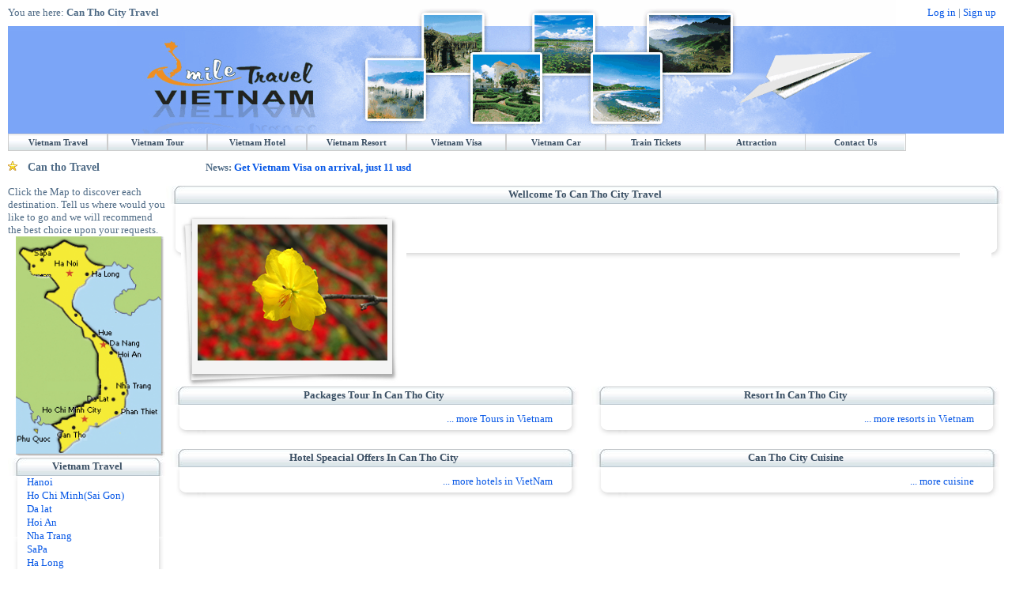

--- FILE ---
content_type: text/html; charset=utf-8
request_url: https://smiletravelvietnam.com/vietnam-travel_Can-Tho-City_20_travel.aspx
body_size: 7202
content:


<!DOCTYPE html PUBLIC "-//W3C//DTD XHTML 1.0 Transitional//EN" "https://www.w3.org/TR/xhtml1/DTD/xhtml1-transitional.dtd">
<html xmlns="https://www.w3.org/1999/xhtml" >
<head id="Head1"><meta http-equiv="Pragma" content="no-cache" /><meta name="keywords" content="Can tho  Travel, Travel to Can Tho City" /><link rel="SHORTCUT ICON" href="img/smile.ico" /><meta name="description" /><meta name="placename" content="vietnam" /><meta name="author" content="Bui Quang Long, Longbq, smiletravelvietnam@gmail.com" /><meta name="Area" content="Vietnam Travel &amp; Vietnam Tour &amp; Vietnam Hotel &amp; Vietnam Resort &amp; Vietnam Visa" /><meta name="page-topic" content="Vietnam Travel &amp; Vietnam Tour &amp; Vietnam Hotel &amp; Vietnam Resort &amp; Vietnam Visa" /><meta name="classification" content="Vietnam Travel, Travel Vietnam" /><meta name="copyright" content="www.smiletravelvietnam.com" /><meta name="owner" content="www.smiletravelvietnam.com" /><meta name="resource-type" content="Document" /><meta name="verify-v1" content="WKtjGVN+Q+JdQ1SdN9K7GdNvMKUE2qIYmY8GvXT8Ds8=" /><meta name="revisit-after" content="3 days" /><meta http-equiv="reply-to" content="www.smiletravelvietnam.com" /><meta name="blogcatalog" content="9BC9190448" /><link href="/css/StyleSheet.css" rel="stylesheet" type="text/css" /><link href="/css/StyleSheet1.css" rel="stylesheet" type="text/css" /><link rel="stylesheet" type="text/css" media="all" href="/css/niceforms-default.css" />

    
        <!--[if lt IE 7]>
    <link id="IEMenu6CSS" rel="stylesheet" href="/css/IEMenu6.css" type="text/css" />
<![endif]--> 


        
    <!--[if lt IE 7]>
    <link href="/css/lt_ie.css" rel="stylesheet" type="text/css" />
    <![endif]-->    
		<!--[if IE 7]>  <link href="/css/ie.css" rel="stylesheet" type="text/css" /> <![endif]-->			
<!--[if !IE]>--> <link href="/css/ff.css" rel="stylesheet" type="text/css" /> <!--<![endif]-->
<title>
	Can tho  Travel - Travel to Can Tho City
</title></head>
<body>
 <form method="post" action="./vietnam-travel_Can-Tho-City_20_travel.aspx?destination_name=Can-Tho-City&amp;destination_id=20" id="Form1">
<div class="aspNetHidden">
<input type="hidden" name="__VIEWSTATE" id="__VIEWSTATE" value="/[base64]" />
</div>

<div class="aspNetHidden">

	<input type="hidden" name="__VIEWSTATEGENERATOR" id="__VIEWSTATEGENERATOR" value="8A0E2025" />
</div>    		
 

        
        			
    <div id="page-container">
          
             <div class="banner">                 
                 <div class="banner_l">  
                    <div class="banner_r">                   
                     
                            <div class="logo1" title="Vietnam Travel">				       
				                <div class="logo2">
				                </div>
				            </div>
				      				        
                    </div>
                </div>                                
             </div>             
             <div class="sitemap_banner">   
                             
                 <span id="lab_vietnam_travel">You are here: <b>Can Tho City Travel</b></span>
                                 
                    </div>
              
              <div class="sign_up_banner">  
               <a href='/log_in.aspx?type=Login' rel='nofollow,noindex'>Log in</a>  | <a href='/log_in.aspx?type=Signup' rel='nofollow,noindex'>Sign up</a>                                    
                    </div>
                    
                    
        <div class="PrettyMenu">
<div class="AspNet-Menu-Horizontal">
	<ul class='AspNet-Menu'>	<li class='AspNet-Menu-Leaf'><a href='/' class='AspNet-Menu-Link'>Vietnam Travel</a></li><li class='AspNet-Menu-Leaf'><a href='/travelvietnam/vietnamTour.aspx' class='AspNet-Menu-Link'>Vietnam Tour</a></li><li class='AspNet-Menu-Leaf'><a href='/travelvietnam/vietnamHotel.aspx' class='AspNet-Menu-Link'>Vietnam Hotel</a></li><li class='AspNet-Menu-Leaf'><a href='/travelvietnam/vietnamResort.aspx' class='AspNet-Menu-Link'>Vietnam Resort</a></li>		<li class='AspNet-Menu-Leaf'><a href='https://vietnamvisa.org/' class='AspNet-Menu-Link'>Vietnam Visa</a></li><li class='AspNet-Menu-Leaf'><a href='/travelvietnam/vietnamCar.aspx' class='AspNet-Menu-Link'>Vietnam Car</a></li><li class='AspNet-Menu-Leaf'><a href='https://www.vietnamtrain.com/' class='AspNet-Menu-Link'>Train Tickets</a></li><li class='AspNet-Menu-WithChildren'><a href='/travelvietnam/vietnamCuisine.aspx' rel='nofollow'   class='AspNet-Menu-Link'>Attraction</a><ul>				<li class='AspNet-Menu-Leaf'><a href='/travelvietnam/vietnamCuisine.aspx' rel='nofollow'   class='AspNet-Menu-Link'>Vietnam Cuisine</a></li><li class='AspNet-Menu-Leaf'><a href='/travelvietnam/vietnamnews.aspx' rel='nofollow'   class='AspNet-Menu-Link'>Vietnam News</a></li>													</ul></li>		<li class='AspNet-Menu-WithChildren'><a href='/secure/contact_us' rel='nofollow' class='AspNet-Menu-Link'>Contact Us</a><ul><li class='AspNet-Menu-Leaf'><a href='/secure/contact_us' rel='nofollow' class='AspNet-Menu-Link'>Contact Us</a></li><li class='AspNet-Menu-Leaf'><a href='/travelvietnam/FAQ.aspx' rel='nofollow' class='AspNet-Menu-Link'>FAQ</a></li></ul></li></ul>
</div>
            </div>          
                       
            <div id="content">
           
    
           


     
                
    
<div class="gioithieu_map">
                   <div style="float:left;"><h1><b> 
                       <span id="ContentPlaceHolder1_Gioithieumap1_lab">Can tho  Travel</span></b></h1></div>
                               <div id="ContentPlaceHolder1_Gioithieumap1_panel_visanews">
	
                                <div style="margin-left:250px;">
                    <b>News: <a href="https://www.smiletravelvietnam.com/travelvietnam/vietnamVisa.aspx">Get Vietnam Visa on arrival, just 11 usd</a></b>                               
                </div>
                               
</div>
                        
                </div>
                  
 <div id="contenttotal">
 
 
    <div id="contentwrapper" style="border:1px;">        
     
		<div id="contentcolumn">
			<div class="innertube">
						
			    <div class="titlebar">
			        <div class="title_trai">
			            <div class="title_phai">
			                <div class="title">                                
                                <span id="ContentPlaceHolder1_lab_title1">Wellcome To Can Tho City Travel</span>
                            </div>     
                        </div>                    
			        </div>   
		        </div>   
		             
                <div class="nd_con_list">
                    <div class="nd_con1">
                        <div class="nd_con2">
                            <div class="nd_con3"> 
                                <div class="gt">
                                   <div class="PrettyDataList">
                                        <div class="anhtrangchu_justify">
                                            <div class="Tapanh1">
                                                <div class="albumthumb1">
                                                    <div class="albumimage_home">
                                                        <img src="/images/Hoa-mai.jpg" />                                              
                                                    </div>
                                                </div>
                                            </div>
                                            <br /> <span id="ContentPlaceHolder1_lab_gioithieu"></span>
                                        </div>
                                    </div>
                                </div>                            
                            </div>
                        </div>
                    </div>
                </div>		        	        
                	        
			</div>	
			
			
			  <div class="innertube1">				
	        <div class="nd_left1">       
	        
                <div class="titlebar1">    
                    <div class="title_trai">
                        <div class="title_phai">
                            <div class="title">
                                <span id="ContentPlaceHolder1_lab_tour">Packages Tour In Can Tho City</span> 
                            </div> 
                        </div>                    
                    </div>                                                                              
                </div>	
            
                <div class="nd_con_Acc">
                    <div class="nd_con1">
                        <div class="nd_con2">
                            <div class="nd_con3">
                                <div class="accodion">
                                
                                
                                    
                                
 
                                    <div class="gocduoiphai"> 
                                        <span id="ContentPlaceHolder1_lab_tour_more"><a href='travelvietnam/vietnamTour.aspx'>... more Tours in Vietnam</a></span> 
                                    </div>
 
                                </div>         
                            </div>
                        </div>
                    </div>
                    
                </div>
            </div>   
                        
            <div class="nd_right1">	
                <div class="titlebar1">  
                  <div class="title_trai">
                      <div class="title_phai">
                          <div class="title">
                              <span id="ContentPlaceHolder1_lab_resort">Resort In Can Tho City</span> 
                          </div>
		              </div>                    
		          </div>                                                    
                </div>	
		                   
                <div class="nd_con_Acc">
                    <div class="nd_con1">
                        <div class="nd_con2">
                            <div class="nd_con3">
                       
                                <div class="accodion">
                                    
 
 
 <div class="gocduoiphai"> 
 <span id="ContentPlaceHolder1_lab_resort_more"><a href='travelvietnam/vietnamResort.aspx'>... more resorts in Vietnam</a></span> 
 </div>

</div>
                                       
                            </div>	      		       					             
			            </div>
			        </div>	      		       					             
			    </div>    
		    </div>	             
		</div>
			
		<div class="innertube1">
			<div class="nd_left1">  
                 <div class="titlebar1">
                    <div class="title_trai">
	                    <div class="title_phai">			              
                            <div class="title">
                            <span id="ContentPlaceHolder1_lab_hotel_search" style="font-weight:bold;">Hotel Speacial Offers In Can Tho City</span> 
                            </div>
	                    </div>                    
	                </div>    

                </div>	
                 
                
                <div class="nd_con_Acc">
            <div class="nd_con1">
                <div class="nd_con2">
                    <div class="nd_con3">                      
                    
         <div class="accodion">
                 

 <div class="gocduoiphai">      
     <span id="ContentPlaceHolder1_lab_hotel_more"><a href='travelvietnam/vietnamHotel.aspx'>... more hotels in VietNam</a></span>   
 </div>
 
</div>                         
                          
                </div>
                                    </div>
                                </div>
                              </div>
            </div>
            
            
            
           <div class="nd_right1">		            
                <div class="titlebar1"> 
                    <div class="title_trai">
	                    <div class="title_phai">                            
                        <div class="title">
                            <span id="ContentPlaceHolder1_lab_cuisine" style="font-weight:bold;">Can Tho City Cuisine</span> 
                        </div>                                                                                                                                            
	                    </div>                    
	                </div>                                                       

                </div>	
              
            
     <div class="nd_con_Acc">
            <div class="nd_con1">
                <div class="nd_con2">
                    <div class="nd_con3">                        
             <div class="accodion">
             
             
                
 <div class="gocduoiphai"> 
 <span id="ContentPlaceHolder1_lab_cuisine_more"><a href='travelvietnam/vietnamCuisine.aspx'>... more cuisine</a></span> 
 </div>
 
</div>   
                
  
               </div>
                                    </div>
                                </div>
                              </div>
            </div>               
              
              
                		       					             
	</div>
	             
 	   
		</div>
		
		
		
	  
 	   
 	   
	</div>
		
		<div id="leftcolumn">
	
	 <div class="clickmap">
                Click the Map to discover each destination. Tell us where would you like to go and we will recommend the best choice upon your requests.            
                </div>  
			<div class="vnmap">     
				 
	       <img src="/images/map_home.gif" usemap="#map_home" width="185" height="275" alt="Vietnam Travel"/>                    	
            </div>
			
		<div class="map_new">
		<map name="map_home" id="map_vietnam_hotels"> 
                
                
                <area id="CanTho" shape="rect" alt="" coords="51,236,88,252" onmouseover="doTooltip(event,1)" onmouseout="hideTip()" 
               href="/vietnam-travel_Can-Tho-City_20_travel.aspx" />
                
                <area id="DaLat" shape="rect" alt="" coords="88,198,123,207" onmouseover="doTooltip(event,2)" onmouseout="hideTip()"
                href="/vietnam-travel_Da-Lat_24_travel.aspx" />
                
                <area id="DaNang" shape="rect" alt="" coords="104,129,154,140" onmouseover="doTooltip(event,3)" onmouseout="hideTip()"
                  href="/vietnam-travel_Da-Nang-City_23_travel.aspx" />
                
                
                
                <area id="HaLong" shape="rect" alt="" coords="86,43,129,54" onmouseover="doTooltip(event,5)" onmouseout="hideTip()"
                href="/vietnam-travel_Ha-Long_28_travel.aspx" />
                
                <area id="HaNoi" shape="rect" alt="" coords="48,30,78,51" onmouseover="doTooltip(event,6)" onmouseout="hideTip()"
                 href="/vietnam-travel_Ha-Noi_3_travel.aspx" />
                
                <area id="HoChiMinh" shape="rect" alt="" coords="33,212,107,232" onmouseover="doTooltip(event,7)" onmouseout="hideTip()"
                href="/vietnam-travel_Ho-Chi-Minh-City_1_travel.aspx" />
                
                <area id="HoiAn" shape="rect" alt="" coords="116,143,156,152" onmouseover="doTooltip(event,8)" onmouseout="hideTip()"
                href="/vietnam-travel_Hoi-An_29_travel.aspx" />
                
                <area id="Hue" shape="rect" alt="" coords="95,116,120,127" onmouseover="doTooltip(event,9)" onmouseout="hideTip()"
                href="/vietnam-travel_Hue_30_travel.aspx" />
                
                <area id="NhaTrang" shape="rect" alt="" coords="124,182,168,199" onmouseover="doTooltip(event,10)" onmouseout="hideTip()"
                href="/vietnam-travel_Nha-Trang-City_32_travel.aspx" />
                
                <area id="PhanThiet" shape="rect" alt="" coords="122,213,176,223" onmouseover="doTooltip(event,11)" onmouseout="hideTip()"
                href="/vietnam-travel_Mui-Ne---Phan-Thiet_31_travel.aspx" />
                
                
                
                <area id="PhuQuoc" shape="rect" alt="" coords="2,240,44,259" onmouseover="doTooltip(event,13)" onmouseout="hideTip()"
                href="/vietnam-travel_Phu-Quoc_33_travel.aspx" />
                
                <area id="Sapa" shape="rect" alt="" coords="22,17,44,33" onmouseover="doTooltip(event,14)" onmouseout="hideTip()"
                 href="/vietnam-travel_SaPa_34_travel.aspx" />
                
               

                
            </map>              
            </div>
            
            <div style="z-index: 100; visibility: hidden; position: absolute" id="tipDiv">&nbsp;</div>
            
            <div class="innertube">	   
				
			<div class="titlebar">
			    <div class="title_trai">
			        <div class="title_phai">
                        <div class="title">
                            Vietnam Travel		    
                        </div>			        			        
			        </div>                    
			    </div>                
		    </div>	

            <div class="leftcontent">
                  <div class="nd_con">
                    <div class="nd_con1">
                        <div class="nd_con2">
                            <div class="nd_con3">
	    
                        <div class="link_host">
                                <div class="link_host1"><a href="/vietnam-travel_Ha-Noi_3_travel.aspx" title="Hanoi Tour">Hanoi</a><br /></div>
                                <div class="link_host1"><a href="/vietnam-travel_Ho-Chi-Minh-City_1_travel.aspx" title="Sai Gon Tour">Ho Chi Minh(Sai Gon)</a><br /></div>
                                <div class="link_host1"><a href="/vietnam-travel_Da-Lat_24_travel.aspx" title="Da lat Tour">Da lat</a><br /></div>
                                <div class="link_host1"><a href="/vietnam-travel_Hoi-An_29_travel.aspx" title="Hoi An Tour">Hoi An</a><br /></div>
                                <div class="link_host1"><a href="/vietnam-travel_Nha-Trang-City_32_travel.aspx" title="Nha Trang HoTourtels">Nha Trang</a><br /></div>
                                <div class="link_host1"><a href="/vietnam-travel_SaPa_34_travel.aspx" title="SaPa Tour">SaPa</a><br /></div>
                                <div class="link_host1"><a href="/vietnam-travel_Ha-Long_28_travel.aspx" title="Ha Long Tour">Ha Long</a><br /></div>
                                <div class="link_host1"><a href="/vietnam-travel_Da-Nang-City_23_travel.aspx" title="Da Nang Tour">Da Nang</a><br /></div>
                                <div class="link_host1"><a href="/vietnam-travel_Can-Tho-City_20_travel.aspx" title="Can Tho Tour">Can Tho</a><br /></div>
                                <div class="link_host1"><a href="/vietnam-travel_Mui-Ne---Phan-Thiet_31_travel.aspx" title="Phan Thiet Tour">Mui Ne Phan Thiet</a><br /></div>
                                <div class="link_host1"><a href="/vietnam-travel_Phu-Quoc_33_travel.aspx" title="Phu Quoc Tour">Phu Quoc</a><br /></div>
                                <div class="link_host1"><a href="/vietnam-travel_Cat-Ba_21_travel.aspx" title="Cat Ba Tour">Cat Ba</a><br /></div>
                                <div class="link_host1"><a href="/vietnam-travel_Hue_30_travel.aspx" title="Hue Tour">Hue</a><br /></div>
                         </div>    
            
                               </div>	    
                         </div>	    
                     </div>	            
		        </div>	
		    </div>		    		    		
			
		</div>
		
		<div class="innertube">
                <div class="titlebar">
                 <div class="title_trai">
			        <div class="title_phai">                    
                    <div class="title">
                    Tour By Destination
                        </div>			        
                    </div>
                    </div>
                </div>
                <div class="leftcontent">                
                  <div class="nd_con">
                    <div class="nd_con1">
                        <div class="nd_con2">
                            <div class="nd_con3">                                   
                                <span id="ContentPlaceHolder1_lab_tour_destination"> <div class='link_host'> <div class='link_host1'><a href='https://smiletravelvietnam.com/travelvietnam/tour-vietnam_3_Ha-Noi_tour.aspx' title='Ha Noi tours'>Tours in Hanoi</a> </div> <div class='link_host1'><a href='https://smiletravelvietnam.com/travelvietnam/tour-vietnam_1_Ho-Chi-Minh-City_tour.aspx' title='Ho Chi Minh City tours'>Tours in Ho Chi Minh</a> </div> <div class='link_host1'><a href='https://smiletravelvietnam.com/travelvietnam/tour-vietnam_28_Ha-Long_tour.aspx' title='Ha Long tours'>Tours in Ha Long</a> </div> <div class='link_host1'><a href='https://smiletravelvietnam.com/travelvietnam/tour-vietnam_29_Hoi-An_tour.aspx' title='Hoi An tours'>Tours in Hoi An</a> </div> <div class='link_host1'><a href='https://smiletravelvietnam.com/travelvietnam/tour-vietnam_30_Hue_tour.aspx' title='Hue tours'>Tours in Hue</a> </div> <div class='link_host1'><a href='https://smiletravelvietnam.com/travelvietnam/tour-vietnam_32_Nha-Trang-City_tour.aspx' title='Nha Trang City tours'>Tours in Nha Trang</a> </div> <div class='link_host1'><a href='https://smiletravelvietnam.com/travelvietnam/tour-vietnam_24_Da-Lat_tour.aspx' title='Da Lat tours'>Tours in Da Lat</a> </div> <div class='link_host1'><a href='https://smiletravelvietnam.com/travelvietnam/tour-vietnam_23_Da-Nang-City_tour.aspx' title='Da Nang City tours'>Tours in Da Nang</a> </div> <div class='link_host1'><a href='https://smiletravelvietnam.com/travelvietnam/tour-vietnam_34_SaPa_tour.aspx' title='SaPa tours'>Tours in SaPa</a> </div> <div class='link_host1'><a href='https://smiletravelvietnam.com/travelvietnam/tour-vietnam_20_Can-Tho-City_tour.aspx' title='Can Tho City tours'>Tours in Can Tho</a> </div> <div class='link_host1'><a href='https://smiletravelvietnam.com/travelvietnam/tour-vietnam_64_Siem-Reap_tour.aspx' title='Siem Reap tours'>Tours in Siem Reap</a> </div> <div class='link_host1'><a href='https://smiletravelvietnam.com/travelvietnam/tour-vietnam_61_Vinh-Long_tour.aspx' title='Vinh Long tours'>Tours in Vinh Long</a> </div> <div class='link_host1'><a href='https://smiletravelvietnam.com/travelvietnam/tour-vietnam_44_Lao-Cai_tour.aspx' title='Lao Cai tours'>Tours in Lao Cai</a> </div> <div class='link_host1'><a href='https://smiletravelvietnam.com/travelvietnam/tour-vietnam_31_Mui-Ne---Phan-Thiet_tour.aspx' title='Mui Ne - Phan Thiet tours'>Tours in Mui Ne - Phan Thiet</a> </div> <div class='link_host1'><a href='https://smiletravelvietnam.com/travelvietnam/tour-vietnam_55_Ninh-Binh_tour.aspx' title='Ninh Binh tours'>Tours in Ninh Binh</a> </div> <div class='link_host1'><a href='https://smiletravelvietnam.com/travelvietnam/tour-vietnam_65_Phnom-Penh_tour.aspx' title='Phnom Penh tours'>Tours in Phnom Penh</a> </div> <div class='link_host1'><a href='https://smiletravelvietnam.com/travelvietnam/tour-vietnam_26_Ha-Tay_tour.aspx' title='Ha Tay tours'>Tours in Ha Tay</a> </div> <div class='link_host1'><a href='https://smiletravelvietnam.com/travelvietnam/tour-vietnam_27_Hai-Phong-City_tour.aspx' title='Hai Phong City tours'>Tours in Hai Phong</a> </div> <div class='link_host1'><a href='https://smiletravelvietnam.com/travelvietnam/tour-vietnam_21_Cat-Ba_tour.aspx' title='Cat Ba tours'>Tours in Cat Ba</a> </div> <div class='link_host1'><a href='https://smiletravelvietnam.com/travelvietnam/tour-vietnam_15_Cao-Bang_tour.aspx' title='Cao Bang tours'>Tours in Cao Bang</a> </div> <div class='link_host1'><a href='https://smiletravelvietnam.com/travelvietnam/tour-vietnam_46_Buon-Ma-Thuot_tour.aspx' title='Buon Ma Thuot tours'>Tours in Buon Ma Thuot</a> </div> <div class='link_host1'><a href='https://smiletravelvietnam.com/travelvietnam/tour-vietnam_49_Dien-Bien-Phu_tour.aspx' title='Dien Bien Phu tours'>Tours in Dien Bien Phu</a> </div> <div class='link_host1'><a href='https://smiletravelvietnam.com/travelvietnam/tour-vietnam_52_Ba-Ria-Vung-Tau_tour.aspx' title='Ba Ria Vung Tau tours'>Tours in Ba Ria Vung Tau</a> </div> <div class='link_host1'><a href='https://smiletravelvietnam.com/travelvietnam/tour-vietnam_58_Quang-Ngai_tour.aspx' title='Quang Ngai tours'>Tours in Quang Ngai</a> </div> <div class='link_host1'><a href='https://smiletravelvietnam.com/travelvietnam/tour-vietnam_60_Tam-Dao_tour.aspx' title='Tam Dao tours'>Tours in Tam Dao</a> </div> <div class='link_host1'><a href='https://smiletravelvietnam.com/travelvietnam/tour-vietnam_76_Kom-Pong-Thom_tour.aspx' title='Kom Pong Thom tours'>Tours in Kom Pong Thom</a> </div> <div class='link_host1'><a href='https://smiletravelvietnam.com/travelvietnam/tour-vietnam_77_Sihanouk-Ville_tour.aspx' title='Sihanouk Ville tours'>Tours in Sihanouk Ville</a> </div> <div class='link_host1'><a href='https://smiletravelvietnam.com/travelvietnam/tour-vietnam_16_Bac-Ninh_tour.aspx' title='Bac Ninh tours'>Tours in Bac Ninh</a> </div> <div class='link_host1'><a href='https://smiletravelvietnam.com/travelvietnam/tour-vietnam_45_Quy-Nhon_tour.aspx' title='Quy Nhon tours'>Tours in Quy Nhon</a> </div> <div class='link_host1'><a href='https://smiletravelvietnam.com/travelvietnam/tour-vietnam_33_Phu-Quoc_tour.aspx' title='Phu Quoc tours'>Tours in Phu Quoc</a> </div> </div></span>
                            </div>	    
                         </div>	    
                     </div>	            
		        </div>                    
                </div>
            </div>		
		
      
</div>
		
	  </div>  
	  
	  <script language="JavaScript" src="JavaScript/images-map.js" type="text/javascript"></script> 


            </div>
             <div id="bottom">
                                  
                <div class="Band2">
                <div class="contact">
                <img src="/img/onepay.jpg" height="30px" />	<br/>		     
                   <a href="/travelvietnam/AboutUs.aspx" rel="nofollow">About Us</a> | <a href="/secure/contact_us" rel="nofollow">Contact Us</a> | <a href="/travelvietnam/FAQ.aspx" rel="nofollow">FAQs</a> | <a href="/travelvietnam/Termsandconditions.aspx"  rel="nofollow">Terms &amp; conditions</a> | <a href="/travelvietnam/PrivacyPolicy.aspx" rel="nofollow">Privacy policy</a> | <a href="/payment" rel="nofollow">Payment</a> | <a href="/travelvietnam/Sitemap.aspx"  rel="nofollow">Site map</a> </a>                    
                     <br />                                  
                     
                     <br />
                     Customer service: email: <a href="/cdn-cgi/l/email-protection#6417050801172417090d0801101605120108120d01100a05094a070b09" rel="nofollow,noindex"><span class="__cf_email__" data-cfemail="f58694999086b586989c9990818794839099839c90819b9498db969a98">[email&#160;protected]</span></a> or call: 84 976 127 023. Copyright © 2007 Smiletravelvietnam.com.<b><i><span id="lab"></span></i></b> All rights reserved.

                    </div>                                   
		        </div> 
		     </div>
         </div>
    
    
    
                    
</form>              
    


<script data-cfasync="false" src="/cdn-cgi/scripts/5c5dd728/cloudflare-static/email-decode.min.js"></script><script src="https://www.google-analytics.com/urchin.js" type="text/javascript">
</script>
<script type="text/javascript">
_uacct = "UA-3681067-1";
urchinTracker();
</script>

  <!--Start of Tawk.to Script-->
<script type="text/javascript">
var Tawk_API=Tawk_API||{}, Tawk_LoadStart=new Date();
(function(){
var s1=document.createElement("script"),s0=document.getElementsByTagName("script")[0];
s1.async=true;
s1.src='https://embed.tawk.to/5a7bf6144b401e45400cc5e8/default';
s1.charset='UTF-8';
s1.setAttribute('crossorigin','*');
s0.parentNode.insertBefore(s1,s0);
})();
</script>
<!--End of Tawk.to Script-->
<script defer src="https://static.cloudflareinsights.com/beacon.min.js/vcd15cbe7772f49c399c6a5babf22c1241717689176015" integrity="sha512-ZpsOmlRQV6y907TI0dKBHq9Md29nnaEIPlkf84rnaERnq6zvWvPUqr2ft8M1aS28oN72PdrCzSjY4U6VaAw1EQ==" data-cf-beacon='{"version":"2024.11.0","token":"806e9b85765147e195181fc041fe36c9","r":1,"server_timing":{"name":{"cfCacheStatus":true,"cfEdge":true,"cfExtPri":true,"cfL4":true,"cfOrigin":true,"cfSpeedBrain":true},"location_startswith":null}}' crossorigin="anonymous"></script>
</body>
</html>



--- FILE ---
content_type: text/css
request_url: https://smiletravelvietnam.com/css/StyleSheet.css
body_size: 9615
content:
body,div,dl,dt,dd,ul,ol,li,h1,h2,h3,h4,h5,h6,pre,form,input,p,blockquote,th,td {
margin:0;
padding:0;
}

h1,h2,h3,h4,h5,h6 {
font-size:100%;
}

ol,ul {
list-style:none;
}

address,caption,cite,code,dfn,em,strong,th,var {
font-style:normal;
font-weight:400;
}


q:before,q:after {
content:'';

}

html,body {
font-size:small;
font-family:"Tahoma", "Lucida Grande", "Verdana", "sans serif";
color:#4F6B86;
padding-left:5px;
padding-right:5px;
padding-top:0;
margin:0;

}

#swap {
font-size:small;
font-family:"Tahoma", "Lucida Grande", "Verdana", "sans serif";
color:#536405;
margin:0;
padding:0;
}

#page-container {
width:100%;
text-align:left;
margin:auto auto 0;
}

#page-container1 {
width:100%;
text-align:left;
margin:auto;
}

#sidebar-a {
float:right;
width:380px;
padding-left:2px;
}

#content1 {
margin-right:380px;
float:left;
}

#content_search {
margin-right:10px;
text-align:right;
}

#bottom {
clear:both;
padding-top:15px;
}

.Band1 {
clear:both;
margin-top:40px;
margin-bottom:2px;
width:100%;
color:#4795F5;
vertical-align:middle;
height:25px;
text-indent:2px;
border-bottom:#3975bd 1px dotted;
border-top:#3975bd 1px dotted;
font-weight:bolder;
font-size:110%;
padding-top:5px;
}

.Band2 {
clear:both;
margin-top:40px;
margin-bottom:2px;
width:100%;
vertical-align:middle;
height:80px;
border-bottom:#3975bd 1px dotted;
border-top:#3975bd 1px dotted;
background-color:#FFF;
padding-top:5px;
text-align:center;
}

#contenttotal {	
	margin-top:15px;
}


#contentwrapper
{	
	float: left;
width: 100%;
}

#leftcolumn{
float: left;
width: 200px; /*Width of left column*/
margin-left: -100%;
}

#contentcolumn {
margin-left: 200px;
}

#arrow {
position:relative;
top:-1000px;
left:150px;
margin:0;
}

#arrow_cheo {
position:relative;
top:-700px;
left:130px;
margin:0;
}

#arrow_doc {
position:relative;
top:-900px;
left:185px;
margin:0;
}

#leftcolumn .leftcontent {
margin-top:-25px;
}


.innertube {
width:100%;
clear:both;
}

.innertube2 {
width:100%;
clear:both;
height: 900px;
}


.innertube P {
margin-top:0;
}

ul.AspNet-Menu	/* position menu*/ {
left:10px;
right:10px;
}

ul.AspNet-Menu,ul.AspNet-Menu ul {
display:block;
margin:0;
padding:0;
}

ul.AspNet-Menu li {
position:relative;
list-style:none;
float:left;
}

ul.AspNet-Menu li a,ul.AspNet-Menu li span {
display:block;
text-decoration:none;
}

ul.AspNet-Menu ul {
position:absolute;
visibility:hidden;
}

ul.AspNet-Menu li:hover ul ul,ul.AspNet-Menu li.AspNet-Menu-Hover ul ul {
visibility:hidden;
background-color:#336799;
}

ul.AspNet-Menu li:hover ul,ul.AspNet-Menu li li:hover ul,ul.AspNet-Menu li li li:hover ul,ul.AspNet-Menu li.AspNet-Menu-Hover ul,ul.AspNet-Menu li li.AspNet-Menu-Hover ul,ul.AspNet-Menu li li li.AspNet-Menu-Hover ul {
visibility:visible;
background-color:#336799;
}

.AspNet-Menu-Vertical ul.AspNet-Menu li {
width:100%;
}

.support .logo {
text-align:center;
padding-left:25px;
margin-top:1px;
padding-top:0;
padding-bottom:5px;
}

.logo {
text-align:center;
margin-top:10px;
}

.support {
width:90%;
padding-top:10px;
padding-left:3px;
padding-bottom:10px;
text-align:left;
}

.support .content {
clear:both;
padding-left:10px;
height:55px;
background:url(../images/yahoo_chat.jpg) no-repeat bottom;
}

.support .content_msn {
clear:both;
padding-left:10px;
margin-top:5px;
height:45px;
background:url(../images/msn.gif) no-repeat bottom;
}

.support .content_skype {
clear:both;
padding-left:10px;
margin-top:5px;
height:55px;
background:url(../images/skype.gif) no-repeat bottom;
}

.clear {
clear:both;
margin:0;
padding:0;
}

.innertube .nd_left {
float:left;
width:50%;
text-align:right;
}

.innertube .nd_right {
padding-left:2px;
text-align:right;
}

.innertube1 {
margin-right:5px;
padding-bottom:0;
clear:both;
margin-top:15px;
}

.innertube1 .nd_left1 {
margin-left:5px;
float:left;
width:49%;
}

.innertube1 .nd_right1 {
margin-right:0;
margin-left:auto;
width:49%;
}

.nd_con {
margin-top:25px;
text-align:center;
background:url(../images/headtool_tl.gif) repeat-y left top;
margin-left:4px;
}

.nd_con_gt,.nd_con_Acc,.nd_con_list {
margin-top:-10px;
text-align:center;
background:url(../images/headtool_tl.gif) repeat-y left top;
margin-left:4px;
}

.nd_con1 {
background-color:red;
width:100%;
background:url(../images/headtool_tr.gif) repeat-y right top;
}

.nd_con1 .nd_con2 {
width:100%;
background:url(../images/headtool_bl.gif) no-repeat left bottom;
}

.nd_con1 .nd_con2 .nd_con3 {
width:100%;
background:url(../images/headtool_br.gif) no-repeat right bottom;
}

/* danh cho visa*/
.nd_con_list_visa {
margin-top:-10px;
text-align:center;
background:url(../images/headtool_tl.gif) repeat-y left top;
margin-left:4px;
height: 1000px;
#height: 1050px;
}

.nd_con_list_visa .nd_con1 {
background-color:red;
width:100%;
background:url(../images/headtool_tr.gif) repeat-y right top;
height: 1000px;
#height: 1050px;
}

.nd_con_list_visa .nd_con1 .nd_con2 {
width:100%;
background:url(../images/headtool_bl.gif) no-repeat left bottom;
height: 1000px;
#height: 1050px;
}

.nd_con_list_visa .nd_con1 .nd_con2 .nd_con3 {
width:100%;
background:url(../images/headtool_br.gif) no-repeat right bottom;
height: 1000px;
#height: 1050px;
}

















.nd_con3_ct
{
	width:100%;
background:url(../images/headtool_br.gif) no-repeat right bottom;
	text-align:left;
	}


.nd_con3 p {
padding-left:15px;
padding-right:15px;
padding-bottom:15px;
text-align:justify;
}

.innertube1 .nd_right1 .titlebar1,.innertube1 .nd_left1 .titlebar1 {
background:url(../images/bar_bg4.png) repeat-x left bottom;
height:23px;
text-align:center;
vertical-align:middle;
margin-bottom:10px;
}

.paging {
clear:both;
text-align:center;
margin-bottom:15px;
}

.contentwrap {
float:left;
width:100%;
}

.cot_giua {
margin:0 25% 0 44%;
text-align:left;
}

.cot_left {
float:left;
width:44%;
margin-left:-100%;
padding-bottom:10px;
padding-left:10px;
text-align:left;

}

.cot_right {
float:left;
width:25%;
margin-left:-25%;
text-align:left;
}

.innertube .nd {
text-align:right;
padding:2px;
}

.innertube .name_Visa {
font-size:100%;
color:Blue;
margin:0;
padding:0;
}

.innertube .nd_Visa {
float:right;
text-align:justify;
padding-right:10px;
}

.innertube .FAQ {
width:100%;
padding-bottom:20px;
}

.innertube .showdetail {
text-align:right;
margin-right:150px;
padding-right:10px;
border-bottom:#3975bd 1px dotted;
}

.q {
padding-left:5px;
margin-left:5px;
color:Blue;
text-align:left;
}

.q1 {
padding-left:5px;
margin-right:15px;
margin-left:5px;
color:Blue;
text-align:left;
border-top:#3975bd 1px dotted;
margin-top:15px;
}

.a {
padding-left:25px;
margin-right:55px;
text-align:justify;
}

.showA {
clear:both;
width:100%;
text-align:right;
right:10px;
border-bottom:#3975bd 1px dotted;
}

.titlebar {
font-size:90%;
font-weight:700;
background:url(../images/bar_bg4.png) repeat-x left top;
margin-bottom:10px;
text-align:center;
height:23px;
color:#4F6B86;
}

.titlebar1 {
font-size:90%;
font-weight:700;
background:url(../images/bar_bg41.png) repeat-x left top;
margin-bottom:10px;
text-align:center;
height:28px;
color:#4F6B86;
}

.title {
font-weight:700;
vertical-align:middle;
padding-top:4px;
font-size:110%;
color:#3A4F63;
}

.title1 {
font-weight:700;
vertical-align:middle;
padding-top:4px;
font-size:130%;
color:#3A4F63;
}

.titlebar .show_hide {
float:right;
margin-top:0;
padding-top:0;
padding-right:15px;
}

.show_hide1 {
float:right;
margin-top:-2px;
padding-top:0;
padding-right:2px;
}

.ByClass1 {
float:left;
margin-top:0;
padding-top:0;
padding-left:15px;
}

.ByName1 {
float:left;
margin-top:0;
padding-top:0;
margin-left:20px;
}

.title_trai {
background:url(../images/title_trai.png) no-repeat left top;
height:23px;
}

.title_phai {
background:url(../images/title_phai.png) no-repeat right top;
height:23px;
}

.title_trai1 {
background:url(../images/title_trai1.jpg) no-repeat left top;
height:28px;
}

.title_phai1 {
background:url(../images/title_phai1.jpg) no-repeat right top;
height:28px;
}

H3 {
text-align:center;
margin:0;
padding:0;
}

.accordionHeader {
cursor:pointer;
width:90%;
}

.accordionHeader .lekhung {
float:left;
vertical-align:top;
height:90px;
width:115px;
margin:auto;
}

.accordionHeader .lekhung .khunghinhanh {
width:100%;
height:100%;
background:url(../Images/mepphai1.jpg) repeat-y right;
text-align:center;
margin:auto 0 auto auto;
}

.accordionHeader .lekhung .khunghinhanh .ha {
width:100%;
height:100%;
background:url(../Images/mepduoi.jpg) repeat-x bottom;
}

.accordionHeader .lekhung .khunghinhanh .ha .ha1 .ha2 .anhtrai .anh {
margin-left:0;
padding-left:0;
height:85px;
width:110px;
}

.accordionHeader .lekhung .khunghinhanh .ha .ha1 .ha2 .anhtrai .anh .anh1 {
width:100%;
height:100%;
}

.accordionHeader .trai {
height:75px;
text-align:left;
}

.accordionHeader .trai .tentour {
text-align:center;
padding-top:15px;
font-size:105%;
}

.tentour {
text-align:left;
font-size:105%;
padding-bottom:3px;
}

.trai .comment {
text-align:justify;
}

.box {
border-right:#7fc0ed 1px solid;
border-top:#7fc0ed 1px solid;
border-left:#7fc0ed 1px solid;
border-bottom:#7fc0ed 1px solid;
}

.box-inside {
line-height:20px;
padding:5px 10px 15px;
}

.box H3 {
color:#2f6095;
font-weight:700;
font-size:13px;
background:url(images\title_bg.gif) #fff repeat-x left top;
padding:7px;
}

.ratingStar {
font-size:0;
width:13px;
height:12px;
cursor:pointer;
display:block;
background-repeat:no-repeat;
text-align:center;
}

.filledRatingStar {
text-align:center;
background-image:url(../Images/FilledStar.png);
}

.emptyRatingStar {
text-align:center;
background-image:url(../Images/EmptyStar.png);
}

.savedRatingStar {
text-align:center;
background-image:url(../Images/SavedStar.png);
}

.comment_new {
width:100%;
height:155px;
text-align:-moz-center;
}

.comment_new .hinhanh {
vertical-align:top;
width:100px;
height:75px;
text-align:center;
}

.comment_new .khunghinhanh {
width:105px;
height:80px;
background:url(../Images/mepphai.jpg) repeat right;
background-repeat:repeat-y;
text-align:center;
margin:auto;
}

.comment_new .khunghinhanh:hover {
vertical-align:top;
width:115px;
height:90px;
background:url(../Images/mepphai.jpg) repeat right;
background-repeat:repeat-y;
margin:auto;
}

.comment_new .khunghinhanh .ha {
width:100%;
height:100%;
background:url(../Images/mepduoi.jpg) repeat bottom;
background-repeat:repeat-x;
text-align:center;
}

.comment_new .khunghinhanh .ha .anh .anh1 {
width:100px;
height:75px;
}

.comment_new .khunghinhanh:hover .ha {
width:100%;
height:100%;
background:url(../Images/mepduoi.jpg) repeat bottom;
background-repeat:repeat-x;
text-align:left;
}

.phantrangdsmoi .pg {
float:left;
color:Red;
margin:0;
padding:1px;
}

.comment {
margin:auto;
width:100%;
height:120px;
}

.comment .trai {
vertical-align:middle;
margin-left:130px;
text-align:center;
padding-left:5px;
}

.comment .hinhanh {
float:left;
margin-right:0;
padding-left:0;
text-align:left;
width:105px;
height:80px;
}

.comment .khunghinhanh {
float:left;
margin-right:0;
padding-left:0;
text-align:left;
width:115px;
height:90px;
background:url(../Images/mepphai.jpg) repeat right;
background-repeat:repeat-y;
}

.comment .trai .column1 {
float:left;
width:175px;
border-right:#D3D9E0 1px dotted;
vertical-align:middle;
}

.comment .trai .column2 {
margin-left:175px;
padding-left:5px;
text-align:justify;
vertical-align:middle;
}

.comment .trai .column3 {
padding-left:5px;
text-align:justify;
vertical-align:middle;
}

.comment .trai .column1 .cot1 {
clear:left;
margin-left:0;
float:left;
margin-right:6px;
}

.comment .trai .column1 .cot2 {
color:#293102;
}

.comment .trai .ngoisao {
float:left;
background-image:url(../Images/FilledStar.png);
background-repeat:no-repeat;
}

.comment .trai .journey2 {
margin-left:75px;
text-align:justify;
}

.comment .trai .des {
margin-left:25px;
margin-top:3px;
text-align:justify;
}

.comment .trai .ngoisao1 {
text-align:left;
margin-left:0;
padding-left:0;
}

.comment .trai .ngoisao .ten {
font-size:100%;
margin-left:15px;
}

.comment .trai .ngoisao1 .ten .rates,.comment .trai .ngoisao .ten .rates {
padding-left:0;
color:#F65529;
}

.comment .trai .cot1 {
clear:left;
margin-left:30px;
float:left;
margin-right:20px;
color:#293102;
vertical-align:middle;
}

.comment .trai .cot2 .rates {
padding-left:40px;
color:red;
}

.comment .trai .text {
padding-left:30px;
}

.comment .trai .ngachchan {
width:50%;
height:1px;
margin-left:20px;
border-bottom:#D3D9E0 1px dotted;
}

A {
text-decoration:none;
color:#0556E6;
}

A:hover {
color:#F65529;
}

.gt {
padding-top:10px;
margin-left:15px;
margin-right:15px;
padding-bottom:15px;
}

.gt p {
clear:both;
font-size:100%;
text-align:justify;
}

.gt .gt_show_hide {
float:right;
text-align:right;
}

.slideshow {
margin-top:10px;
width:200px;
margin-right:20px;
padding-left:10px;
text-align:center;
float:left;
}

.detail .lekhung {
float:left;
vertical-align:top;
width:217px;
height:165px;
margin:auto;
}

.detail .lekhung .khunghinhanh {
width:205px;
height:140px;
background:url(../Images/mepphai1.jpg) repeat right;
background-repeat:repeat-y;
text-align:center;
margin:auto 0 auto auto;
}

.detail .lekhung .khunghinhanh .ha .ha1 .ha2 .anhtrai .anh {
margin-left:0;
padding-left:0;
width:197px;
height:134px;
}

.detail .lekhung .khunghinhanh .ha .ha1 .ha2 .anhtrai .anh .anh1 {
width:100%;
height:134px;
}

.planetmap a {
display:block;
width:32px;
background-color:#FFF;
}

.planetmap a:hover {
background-color:#900;
}

.cot1_detail {
margin-top:0;
margin-left:10px;
float:left;
width:120px;
}

.sitemap_banner {
position:absolute;
top:8px;
left:10px;
}

.sign_up_banner {
position:absolute;
top:8px;
right:20px;
}

.banner {
height:169px;
width:100%;
}

banner .banner_l 
{	
width: 100%;
background-image: url(../Images/bg_header.jpg);
background-repeat: repeat-x; 
background-position:bottom left;
}

.banner .banner_l .banner_r {

width: 100%;
background-image: url(../Images/bg_header.jpg);
background-repeat: repeat-x; 
background-position:bottom left;
}

.banner .banner_l .banner_r .logo1
{
height:169px;
background:url(../Images/banner_c_giua.jpg) no-repeat center;
text-align:center;	

	}

.banner .banner_l .banner_r img {
height:100%;
vertical-align:bottom;
}

.Button {
background-color:#FFF;
color:#005A9C;
}

.vnmap {
z-index:2;
margin:auto;
}

.vnmap1 {
text-align:center;
background:#E8EBF0;
z-index:2;
}

.vnmap .lekhung {
width:195px;
height:285px;
margin:auto;
}

.vnmap .lekhung .khunghinhanh {
width:185px;
height:275px;
background:url(../Images/mepphai1.jpg) repeat right;
background-repeat:repeat-y;
text-align:left;
margin:auto 0 auto auto;
}

.vnmap .lekhung .khunghinhanh .ha .ha1 .ha2 .anhtrai {
width:100%;
height:100%;
background:url(../Images/border_right2.gif) no-repeat bottom right;
vertical-align:top;
text-align:left;
}

.vnmap .lekhung .khunghinhanh .ha .ha1 .ha2 .anhtrai .anh {
width:177px;
height:269px;
background:#E8EBF0;
margin:auto auto auto 0;
}

.vnmap .lekhung .khunghinhanh .ha .ha1 .ha2 .anhtrai .anh img {
width:100%;
height:269px;
text-align:left;
border:0;
}

.vnmap img {
padding-left:10px;
width:190px;
height:280px;
text-align:left;
border:0;
}

.tem_hotel .temp_comment_anh .hinhanh_hotel:hover {
clear:both;
float:left;
width:400px;
margin:auto;
padding:auto;
}

.tem_hotel .temp_comment_anh .hinhanh_hotel:hover .lekhung .khunghinhanh .ha .ha1 .ha2 .anhtrai img {
margin-left:0;
padding-left:0;
margin-top:0;
padding-top:0;
width:394px;
height:95%;
}

.backtotop {
clear:both;
text-align:right;
}

.PrettyDataList5 {
text-align:center;
width:100%;
padding-bottom:20px;
}

.themmau {
top:400px;
right:5px;
position:fixed;
}

.themmau1 {
top:5px;
right:5px;
position:fixed;
background-color:Aqua;
}

.TitleVisa_C1 {
font-size:larger;
font-weight:700;
text-align:left;
margin-top:15px;
color:#4795F5;
}

.TitleVisa_C2 {
font-style:italic;
text-align:left;
margin-top:10px;
margin-left:20px;
}

.TitleVisa_C2a {
font-style:italic;
color:#4795F5;
background-image:url(../Images/FilledStar.png);
background-repeat:no-repeat;
padding-left:20px;
clear:both;
text-align:justify;
padding-bottom:8px;
}
.TitleVisa_C2a_cot2
{float:right;
	
	}


.Ngoisao {
background-image:url(../Images/FilledStar.png);
background-repeat:no-repeat;
margin-left:20px;
padding-left:20px;
text-align:left;
}

.TitleVisa_C2b {
background-color:#EBF5FC;
margin-left:20px;
font-weight:bolder;
}

.TitleVisa_NoiDung {
text-align:left;
margin-bottom:10px;
margin-top:3px;
margin-left:75px;
}

.TitleVisa_NoiDung_kocachnhieu {
text-align:left;
margin-bottom:10px;
margin-top:3px;
margin-left:35px;
}

/*visa form*/
.panel_visa {
text-align:-moz-center;
font-size: 11px;
}

.panel_visa1
{	
	margin-top:5px;	
	color:#005A9C;
	width:420px;
	text-align:-moz-center;			
	padding-left: 5px;		
}

.panel_visa2
{		
	clear:both;
	color:#005A9C;
	width:420px;
	text-align:-moz-center;		
	padding-bottom: 5px;	
	padding-left: 5px;		
	margin-top: -2px;
	border:1px solid #005A9C;
	background-color:#fffcf5;
}

.visaform_cot1 {
float:left;
margin-bottom:0;
margin-left: 20px;
}

.visaform_cot2 {
margin-left:180px;
text-align:left;
}

.TitleVisa_C2a {
font-style:italic;
color:#4795F5;
background-image:url(../Images/FilledStar.png);
background-repeat:no-repeat;
padding-left:20px;
clear:both;
text-align:justify;
padding-bottom:8px;
}
.TitleVisa_C2a_cot2
{
	float:right;
	padding-right: 14px;	
	}

.PrettyDataList12
{
float:right;
color:Blue;
width: 420px;
margin-top:5px;

}

.PrettyDataList12 .AspNet-DataList 
{
	text-align:center;
}

.PrettyDataList12 .AspNet-DataList table tbody
{
	text-align:center;
}


.PrettyDataList12 .AspNet-DataList table tbody tr
{
	text-align:center;	
	
}
.PrettyDataList12 .AspNet-DataList table tbody tr td
{
    padding-top:0px;         
    margin-top:0px;
    vertical-align: top;     
    text-align:center;          
    width:45px;      
}

/* Header of the DataList. */
.PrettyDataList12 .AspNet-DataList table thead tr th,
.PrettyDataList12 .AspNet-DataList table caption
{
    border-top: solid 20px #9C0001;
    text-align:right;
    height: 90px;
    font-family: Arial;
    font-weight: bold;
    font-size: x-large;
    background-color:#D3C9C7;
    vertical-align: bottom;
    padding: 0 8px 8px 0;
}

/* Footer. */
.PrettyDataList12 .AspNet-DataList table tfoot tr td
{
    border-top: solid 20px #9C0001;
}

.link_page
{	
	
		}	
		
.list_phantrang		
{
	color:#333;font-weight:normal;background:#f0f7e8;border:1px solid #005A9C;
	border-bottom:1px solid white;
	}

.list_phantrangs1
{
	color:#333;font-weight:normal;background:#f0f7e8;border:1px solid #83bc46;
	}	
		
.visaform_cot2_right	
{	
	font-weight:bold;	
	text-align:left;
	padding:5px;	
	}	
	
.visa_total2 .visa_total1
{	
	text-align:right;
	float:right;
	}		

.so_visa
{
	clear:both;	
	text-align:center;
	font-size:large;
	padding-top: 5px;
	}
	
.in2_chu1 a
{
	color:#fe6c00;
	}
	
.Button {
background-color:white;
color:#005A9C;
}

.clear
{
	clear:both;
	}

.contentwrapper_faq{
float: left;
width: 100%;
margin-top: 5px;
vertical-align:top;
}

.contentcolumn_faq
{
margin-right: 290px; /*Set right margin to RightColumnWidth*/
padding:5px, 5px, 5px, 5px;
vertical-align:top;
}
	
.rightcolumn_faq1
{	
	
float: left;
width: 290px; /*Width of right column*/
margin-left: -300px; /*Set left margin to -(RightColumnWidth) */
#margin-left: -290px;
background: #d1e3f1;
margin-top: 50px;
}	

.visaform_cot2_right	
{	
	clear:both;
	font-weight:bold;	
	text-align:left;
	padding:5px;	
	width: 90%;
	}	

/*end visa form*/

.image {
clear:both;
}

.FAQ_Q {
text-align:justify;
padding-left:20px;
background:url(../Images/Question.png) no-repeat left top;	
}

.FAQ_A {
text-align:justify;
padding-left:15px;
}

.FAQ1 img {
float:left;
}

.FAQ1 {
text-align:left;
padding-bottom:10px;
}

.gocduoiphai {
width:100%;
text-align:right;
}

.payment {
padding-bottom:15px;
padding-top:5px;
}

.payment_new {
text-align:left;
padding-bottom:15px;
}

.payment img {
margin-right:0;
}

.statcounter {
float:right;
margin-top:-5px;
}

.ct_cot1 {
float:left;
margin-left:20px;
}

.ct_cot2 {
margin-left:150px;
text-align:left;
}

.ct_cot3 {
padding-bottom:20px;
color:Red;
}

.ct_cot3_ct 
{
	padding-left: 30px;
	padding-bottom:20px;
	color:Red;
}

.ct_head {
padding-top:10px;
text-align:left;
padding-left:10px;
color:Blue;
font-weight:700;
}

.link_button a {
color:#FFF;
clear:both;
border-color:Red;
border-style:none;
}

.TitlePrivacyPolicy_C1 {
font-size:110%;
font-weight:700;
text-align:left;
margin-top:25px;
color:#4795F5;
}

.TitlePrivacyPolicy_NoiDung {
text-align:justify;
margin:15px 25px;
}

.TitlePrivacyPolicy_C2a {
font-style:inherit;
margin-left:20px;
color:#4795F5;
background-image:url(../Images/FilledStar.png);
background-repeat:no-repeat;
padding-left:15px;
clear:both;
text-align:justify;
}

.TitleTermsAndConditions_C2 {
font-weight:bolder;
margin-top:15px;
margin-left:20px;
color:#4795F5;
padding-left:15px;
clear:both;
text-align:justify;
}

.TitleTermsAndConditions_Chunghieng {
font-style:italic;
text-align:justify;
margin:10px 25px;
}

.TitleAboutUs_Chudam {
font-weight:bolder;
text-align:justify;
margin:5px 25px;
}

.TitleAboutUs_Tieude {
color:#4795F5;
text-align:center;
font-size:x-large;
}

.map_new {
clear:both;
text-align:center;
}

H1 {
height:12px;
font-size:105%;
padding-left:25px;
background:url(../Images/FilledStar.png) no-repeat left top;
clear:both;
}

.comment_new_cuisine .ten,.comment_new .ten {
clear:both;
text-align:0;
}

.list_tour1 {
float:left;
text-align:left;
width:95%;
margin-left:10px;
}


.sm2 {
text-align:left;
margin-left:45px;
}

.sm3 {
text-align:left;
margin-left:55px;
}

.sm4 {
text-align:left;
margin-left:55px;
}

.right_ct {
text-align:0;
margin:auto;
}

.lab_contact {
clear:both;
text-align:left;
margin:auto;
}

.lab_contact1 {
clear:both;
text-align:justify;
margin:auto;
}

.left_ct {
margin-left:15px;
float:left;
text-align:left;
vertical-align:top;
}

.link_exchange {
text-align:left;
margin-bottom:20px;
margin-top:20px;
margin-left:20px;
margin-right:20px;
}

.link_group {
padding-left:10px;
color:#4F6B86;
}

.link_groups {
color:Red;
}

.link_name {
background:url(../Images/FilledStar.png) no-repeat left top;
margin-left:40px;
padding-left:20px;
font-weight:700;
float:left;
}

.link_status {
padding-left:100px;
}

.link_comment {
clear:both;
margin-left:60px;
padding-bottom:8px;
}

.TitlePayment_TieudeC2 {
font-weight:bolder;
margin-top:15px;
margin-left:5px;
color:#4795F5;
padding-left:10px;
clear:both;
text-align:justify;
background-image:url(../Images/FilledStar.png);
background-repeat:no-repeat;
padding-left:20px;
}

.TitlePayment_NoiDung {
text-align:justify;
margin:5px 25px 5px 50px;
}

.TitlePayment_Chudam {
font-weight:bolder;
text-align:justify;
margin:5px 10px 5px 0;
}

img,.support .logo img,.logo img,.logo1 img,.logo2 img,.banner_r A {
border:0;
}

caption,th,.cantrai {
text-align:justify;
padding: 20px 20px 20px 20px;
}

.innertube .PrettyDataList1,.innertube .PrettyDataList6,.innertube .Img_visa,.phantrangdsmoi {
float:right;
}

.innertube_login 
{
width: 500px;
margin-left: 25%;
vertical-align:middle;
}




.ByName,.ByClass {
float:left;
margin-top:0;
padding-top:0;
padding-left:2px;
}

.name_title,.comment .trai .journey1 {
float:left;
margin-left:15px;
}

.accordionHeader .lekhung .khunghinhanh .ha .ha1,.detail .lekhung .khunghinhanh .ha .ha1,.vnmap .lekhung .khunghinhanh .ha .ha1 {
width:100%;
height:100%;
background:url(../Images/meptraiduoi.jpg) no-repeat bottom left;
}

.accordionHeader .lekhung .khunghinhanh .ha .ha1 .ha2,.detail .lekhung .khunghinhanh .ha .ha1 .ha2,.vnmap .lekhung .khunghinhanh .ha .ha1 .ha2 {
width:100%;
height:100%;
background:url(../Images/meptrenphai.jpg) no-repeat top right;
}

.accordionHeader .lekhung .khunghinhanh .ha .ha1 .ha2 .anhtrai,.detail .lekhung .khunghinhanh .ha .ha1 .ha2 .anhtrai {
width:100%;
height:100%;
text-align:left;
background:url(../Images/border_right2.gif) no-repeat bottom right;
}

.accordionHeader .trai .tg,.logo2 {
text-align:center;
}
.comment_new .khunghinhanh .ha .anh,.comment_new .khunghinhanh:hover .ha .anh,.comment .khunghinhanh .hinhanh .anh {
width:100%;
height:100%;
background:url(../Images/border_right2.gif) no-repeat bottom right;
}

.comment_new .khunghinhanh:hover .ha .anh .anh1,.comment .khunghinhanh .hinhanh .anh .anh1 {
width:110px;
height:85px;
}

.comment .khunghinhanh .hinhanh,.detail .lekhung .khunghinhanh .ha,.vnmap .lekhung .khunghinhanh .ha {
width:100%;
height:100%;
background:url(../Images/mepduoi.jpg) repeat bottom;
background-repeat:repeat-x;
}

.comment .trai .ngoisao1 .ten,.comment .trai .ten {
font-size:105%;
}

.chudam_PrivacyPolicy,.chumau_TermsAndConditions,.TitleAboutUs_Chumau {
color:#D38B57;
}

.TitleTermsAndConditions_NoiDung,.TitleAboutUs_NoiDung {
text-align:justify;
margin:5px 25px;
}

.sm1,.contactus {
text-align:left;
margin-left:25px;
}

.payment_images
{
	text-align:center;
	height:63px;
	width:180px;
	background:url(../Images/payment1.gif) no-repeat bottom;		
	}
	

/*Modal Popup*/
.modalBackground {
	background-color:Gray;
	filter:alpha(opacity=70);
	opacity:0.7;
	width:800px;
}

.modalPopup {
	background-color:red;
	border-width:3px;
	border-style:solid;
	border-color:Gray;
	padding:3px;
	width:550px;
}

.sampleStyleA {
	background-color:#FFF;
}

.sampleStyleB {
	background-color:#FFF;
	font-family:monospace;
	font-size:10pt;
	font-weight:bold;
}

.sampleStyleC {
	background-color:#ddffdd;
	font-family:sans-serif;
	font-size:10pt;
	font-style:italic;
}

.sampleStyleD {
	background-color:Blue;
	color:White;
	font-family:Arial;
	font-size:10pt;
}
/*Popup Control*/
.popupControl{
	background-color:White;
	position:absolute;
	visibility:hidden;
}

/*calendar*/
.MyCalendar .ajax__calendar_container {
    border:1px solid #646464;
    background-color: lemonchiffon;
    color: red;
}
.MyCalendar .ajax__calendar_other .ajax__calendar_day,
.MyCalendar .ajax__calendar_other .ajax__calendar_year {
    color: black;
}
.MyCalendar .ajax__calendar_hover .ajax__calendar_day,
.MyCalendar .ajax__calendar_hover .ajax__calendar_month,
.MyCalendar .ajax__calendar_hover .ajax__calendar_year {
    color: black;
}
.MyCalendar .ajax__calendar_active .ajax__calendar_day,
.MyCalendar .ajax__calendar_active .ajax__calendar_month,
.MyCalendar .ajax__calendar_active .ajax__calendar_year {
    color: black;
    font-weight:bold;
}

/*Drag Panel*/

.demoarea
{
	text-align:center;
	}
.dragMe {
	width:100%;
	height:21px;
	background-color:#FFF;
	background-image:url(images/header-opened.png);
	text-align:center;
	cursor:move;
	font-weight:bold;
}

.chat1
{
	text-align:center;
	margin-left:10px;
	color:Red;
	}

.visa_total
{
	border-top:#3975bd 1px dotted;
	}		
.visa_total .visa_total1, .visa_total2 .visa_total1
{
	
	text-align:right;
	float:right;
	}		
.visa_total2
{}

.so_visa
{
	clear:both;
	float:right;
	font-size:medium;
	padding-bottom: 5px;
	padding-left: 5px;
	border-bottom:#3975bd 1px solid;
	border-left:#3975bd 1px solid;	
	}
	
.flight_left	
{
	text-align: left;
	}
	
.visa_form
{
	height: 1000px;	
	}	
.news_list	
{
	text-align:left;
	padding-left: 20px;	
	padding-bottom: 10px;
	}
.news_list1
{
	
	}	

.link_host
{
	text-align:left;
	padding-bottom: 15px;
	padding-left: 20px;
	}	
	
.link_host1
{	
	text-align:left;
	padding-bottom: 1px;
	}		

.news_right
{
	text-align:right;
		}	
		
.news_tag 
{
	text-align:justify;
	}
					
.news_tag1 
{
	text-align:left;
	}	

.news_tag a, .news_tag1 a 
{
	color: #003366;
	padding-left: 30px;
	text-align:left;
	}		
.news_tag a:hover
{
	color: #00bb99;
	}			
.news_tag1 
{
	padding-right: 5px;	
	}			
.article_tag a
{
	color:#003366;	
	}	
	
.related_news a
{
	color:#003366;
	padding-left: 20px;
	}		

 div#uppMain 
 {
	position: fixed;
    width: 400px;  
    bottom: 0em; left: 0px; 
    z-index:10
     }


.show1
{
	padding: 5px 20px 15px 20px;
	text-align:justify;
	}     

.show2
{
	margin-left: 20px;
	padding-left: 20px;
	text-align:left;
	font-weight:bold;
	background:url(../images/rect.png) no-repeat left;
	}  

.show3
{	
	margin-left: 40px;
	width: 90%;	
	text-align:justify;
	}  	

.show31
{		
	margin-left: 5px;		
	padding-left: 15px;	
	} 	
	 	   
.show3 a:hover
{	
	text-decoration:underline;
	} 	   
.show32
{		
	margin-left: 55px;			
	} 
.show321
{		
	float: left;
	margin-left: 10px;			
	width: 40%;
	padding-left: 15px;
	background:url(../images/rect.gif) no-repeat left;
	} 	
	
.review
{
	width: 90%;	
	text-align:justify;	
	margin: 10px 10px 10px 30px;
	padding: 15px;
	}
.review1
{			
	border-bottom:#7fc0ed 1px dotted;
	color: #217148;
	font-size: 16px;
	font-weight:bold;
	padding: 5px 5px 5px 5px;
	}
.review2
{	
	color: #217148;
	font-size: 12px;
	font-weight:bold;
	padding: 10px;
	}	
	

.review .dt
{	
	width: 20%;
	float:left;
	margin-left: 10px;
	}		
	
.review .dd
{	
	float:left;	
	width: 70%;	
	}	
.review .dd1
{	
	float:left;	
	width: 70%;	
	background-color:white;
	}	
			
.review .action
{	
	clear:both;	
	width: 100%;
	}		
	
/* menu */

.foo {} /* W3C CSS validator likes CSS files to start with a class rather than a comment. Soooooo.... */

.PrettyMenu ul.AspNet-Menu li
{
    background: url(bg_nav.png) repeat-x;
}

.PrettyMenu ul.AspNet-Menu li a,
.PrettyMenu ul.AspNet-Menu li span
{
    color: #3A4F63;
    padding: 4px 0px 4px 0px;        
    border:1px solid #CCCCCC;    
    /*
    background: transparent url(arrowRight.gif) right center no-repeat;
*/
    font-size:11px;	/* font chu */
    text-align:center;
    font-weight: bold;    
}

.PrettyMenu ul.AspNet-Menu li.AspNet-Menu-Leaf a,
.PrettyMenu ul.AspNet-Menu li.AspNet-Menu-Leaf span
{
    background-image: none;
}

.PrettyMenu ul.AspNet-Menu li a img
{
    border-style: none;
    vertical-align: middle;
}

.PrettyMenu ul.AspNet-Menu li:hover, 
.PrettyMenu ul.AspNet-Menu li.AspNet-Menu-Hover
{
    background:#7795BD;
}

.PrettyMenu ul.AspNet-Menu li:hover a, 
.PrettyMenu ul.AspNet-Menu li:hover span, 
.PrettyMenu ul.AspNet-Menu li.AspNet-Menu-Hover a,
.PrettyMenu ul.AspNet-Menu li.AspNet-Menu-Hover span,
.PrettyMenu ul.AspNet-Menu li:hover li:hover a, 
.PrettyMenu ul.AspNet-Menu li:hover li:hover span, 
.PrettyMenu ul.AspNet-Menu li.AspNet-Menu-Hover li.AspNet-Menu-Hover a,
.PrettyMenu ul.AspNet-Menu li.AspNet-Menu-Hover li.AspNet-Menu-Hover span,
.PrettyMenu ul.AspNet-Menu li:hover li:hover ul a:hover, 
.PrettyMenu ul.AspNet-Menu li:hover li:hover ul span.Asp-Menu-Hover, 
.PrettyMenu ul.AspNet-Menu li.AspNet-Menu-Hover li.AspNet-Menu-Hover ul a:hover,
.PrettyMenu ul.AspNet-Menu li.AspNet-Menu-Hover li.AspNet-Menu-Hover ul span.Asp-Menu-Hover
{
    color: White;
    _color: #3A4F63;
}

.PrettyMenu ul.AspNet-Menu li:hover ul a, 
.PrettyMenu ul.AspNet-Menu li:hover ul span, 
.PrettyMenu ul.AspNet-Menu li.AspNet-Menu-Hover ul a,
.PrettyMenu ul.AspNet-Menu li.AspNet-Menu-Hover ul span,
.PrettyMenu ul.AspNet-Menu li:hover li:hover ul a, 
.PrettyMenu ul.AspNet-Menu li:hover li:hover ul span, 
.PrettyMenu ul.AspNet-Menu li.AspNet-Menu-Hover li.AspNet-Menu-Hover ul a,
.PrettyMenu ul.AspNet-Menu li.AspNet-Menu-Hover li.AspNet-Menu-Hover ul span
{
    color:  #3A4F63;
    _color: #3A4F63;
}

/* While you hover over a list item (li) you are also hovering over a link or span because */
/* the link or span covers the interior of the li.  So you can set some hover-related styles */
/* in the rule (above) for the li but set other hover-related styles in this (below) rule. */
.PrettyMenu ul.AspNet-Menu li a:hover,
.PrettyMenu ul.AspNet-Menu li span.Asp-Menu-Hover
{
    color: White;
    _color: #3A4F63;
    /*
    background: transparent url(activeArrowRight.gif) right center no-repeat;
*/
}

.PrettyMenu ul.AspNet-Menu li.AspNet-Menu-Leaf a:hover
{
    background-image: none;
}


.PrettyMenu
{         
    width:100%;           
    text-align:center;
}

.PrettyMenu .AspNet-Menu-Horizontal	
{
    width:100%;           
}

.PrettyMenu .AspNet-Menu-Horizontal ul.AspNet-Menu
{
    width: 100%;				/*do rong khung menu chinh*/    
}

.PrettyMenu .AspNet-Menu-Horizontal ul.AspNet-Menu ul		
{
    width: 100%;		/* phan nen chung cho menu cap 2, do rong phai nho hon do rong 1 menu */
    left: 0;
    top: 100%;
    text-align:left;
}

.PrettyMenu .AspNet-Menu-Horizontal ul.AspNet-Menu li.AspNet-Menu-Leaf	
{
	width: 10%;
     min-width: 8em;/*width: 9.8%; do rong background khung con */    
}

.PrettyMenu .AspNet-Menu-Horizontal ul.AspNet-Menu li.AspNet-Menu-Leaf1
{
	width: 10%;
    min-width: 8em;/* width: 9.8%; do rong background khung con */    
}


.PrettyMenu .AspNet-Menu-Horizontal ul.AspNet-Menu li.AspNet-Menu-WithChildren a.AspNet-Menu-Link	
{
    /* do rong  khung text menu co cac menu con*/
    text-align:center;
}

.PrettyMenu .AspNet-Menu-Horizontal ul.AspNet-Menu li.AspNet-Menu-Leaf a.AspNet-Menu-Link	
{
    /* do rong khung text */
    text-align:center;
}

.PrettyMenu .AspNet-Menu-Horizontal ul.AspNet-Menu li.AspNet-Menu-WithChildren
{
    width: 10%; /* do rong  khung menu co cac menu con*/    
}

.PrettyMenu .AspNet-Menu-Horizontal ul.AspNet-Menu li.AspNet-Menu-WithChildren a.AspNet-Menu-Link	
{
    width: 100%; /* do rong  khung text menu co cac menu con*/
    text-align:center;
}

.PrettyMenu .AspNet-Menu-Horizontal ul.AspNet-Menu li.AspNet-Menu-WithChildren ul li.AspNet-Menu-Leaf   /*menu cap 2*/
{
    width: 100%; /* do rong background menu cap 2 */
    text-align:left;
}

.PrettyMenu .AspNet-Menu-Horizontal ul.AspNet-Menu li.AspNet-Menu-WithChildren ul li a.AspNet-Menu-Link	/*menu cap 2*/
{
    width: 100%; /* do rong khung text menu cap 2 */
    text-align:left;
}



.foo {} /* W3C CSS validator likes CSS files to start with a class rather than a comment. Soooooo.... */

/* This style sheet is intended to contain RARELY CHANGED rules used when the Menu control adapter is enabled. */
/* These rules correspond to the "pure CSS menu" technique that have been evolving over the past several years. */ 
/* See WhitePaper.aspx for details. */

ul.AspNet-Menu	/* position menu*/
{	
    left:10px;    
    right:10px;
}


ul.AspNet-Menu, 
ul.AspNet-Menu ul
{
    margin: 0;
    padding: 0;
    display: block;	
}

ul.AspNet-Menu li
{
    position: relative;
    list-style: none;
    float: left;
}

ul.AspNet-Menu li a,
ul.AspNet-Menu li span
{
    display: block;
    text-decoration: none;
}

ul.AspNet-Menu ul
{
    position: absolute;
    visibility: hidden;    
}

/* Add more rules here if your menus have more than three (3) tiers */
ul.AspNet-Menu li:hover ul ul,
ul.AspNet-Menu li.AspNet-Menu-Hover ul ul
{
    visibility: hidden;
    background-color: #336799;
}

/* Add more rules here if your menus have more than three (3) tiers */
ul.AspNet-Menu li:hover ul,
ul.AspNet-Menu li li:hover ul,
ul.AspNet-Menu li li li:hover ul,
ul.AspNet-Menu li.AspNet-Menu-Hover ul,
ul.AspNet-Menu li li.AspNet-Menu-Hover ul,
ul.AspNet-Menu li li li.AspNet-Menu-Hover ul
{
    visibility: visible;
    background-color: #336799;
}

.AspNet-Menu-Vertical ul.AspNet-Menu li
{
    width: 100%;
}	
		
	
/* gridview*/

.PrettyGridView .AspNet-GridView
{
    width: 100%;
    text-align:center;    
}

.PrettyGridView .AspNet-GridView div.AspNet-GridView-Pagination,
.PrettyGridView .AspNet-GridView div.AspNet-GridView-Pagination a,
.PrettyGridView .AspNet-GridView div.AspNet-GridView-Pagination span
{
    /*
	color: #00FFFF;
    background: #284775;
	*/   
   
    padding: 2px;
    text-align:left;		/* paging */
}

.PrettyGridView .AspNet-GridView table
{
    border: solid 1px #CCCCCC;
    width: 100%;
    
}

.PrettyGridView .AspNet-GridView table thead tr th
{
    
    /*												background Header
    background: #5D7B9D;						    
    BACKGROUND: url(../images/sfx_titlebar_bg2.png) #eef0f3 	repeat-x left bottom; 
*/

    font-weight: bold;
    border-bottom: solid 1px #CCCCCC;
    border-right: solid 1px #CCCCCC;
    padding: 2px;
}

.PrettyGridView .AspNet-GridView table thead tr th a
{
	/*
    color: #F7F6F3;			color text header
*/	  
    text-align:center;   
    
}


.PrettyGridView .AspNet-GridView table tbody tr td
{
    background: White;
    padding: 2px 20px 2px 2px;
    border-bottom: solid 1px #CCCCCC;
    border-right: solid 1px #CCCCCC;
    text-align: center;				/* item record */
}

.PrettyGridView .AspNet-GridView table tbody tr.AspNet-GridView-Alternate td
{
    background: #F7F6F3;	/* color xen ke */
}

.PrettyGridView .AspNet-GridView table tbody tr.AspNet-GridView-Selected td
{
}

.PrettyGridView .AspNet-GridView table tfoot tr td
{
}




.PrettyGridView1 .AspNet-GridView
{
    
}

.PrettyGridView1 .AspNet-GridView table thead tr th a
{
    color: #F7F6F3;
}






.PrettyGridView2 .AspNet-GridView
{
    width: 100%;
    text-align:justify;   
    margin-top:0px;
}

.PrettyGridView2 .AspNet-GridView div.AspNet-GridView-Pagination,
.PrettyGridView2 .AspNet-GridView div.AspNet-GridView-Pagination span
{   
	color:Red;
    padding: 2px;
    text-align:right;		/* paging */
}

.PrettyGridView2 .AspNet-GridView div.AspNet-GridView-Pagination a
{
	color:Blue;
	padding: 2px;
    text-align:right;		/* paging */
	}

.PrettyGridView2 .AspNet-GridView table
{    
    width: 100%;    
}

.PrettyGridView2 .AspNet-GridView table thead tr th
{          
    height:0px;
    margin:-5px;
    font-size:0px;
}

.PrettyGridView2 .AspNet-GridView table thead tr th a
{ 
    text-align:justify;    	/* 	color text header */	 
}


.PrettyGridView2 .AspNet-GridView table tbody tr td
{
    
    background: White;
    padding: 0px;    
    text-align: justify;				/* item record */
}

.PrettyGridView2 .AspNet-GridView table tbody tr.AspNet-GridView-Alternate td
{
    background: #F7F6F3;	/* color xen ke */
}


.PrettyGridView3 .AspNet-GridView
{
    float:left;
    width:100%;    
}


A {
	TEXT-DECORATION: none
}

A:hover {

}




.PrettyGridView4 .AspNet-GridView
{
    width: 100%;
    text-align:justify;   
    margin-top:0px;    
}

.PrettyGridView4 .AspNet-GridView div.AspNet-GridView-Pagination,
.PrettyGridView4 .AspNet-GridView div.AspNet-GridView-Pagination span
{   
	color:Red;
    padding: 2px;
    text-align:right;		/* paging */
}

.PrettyGridView4 .AspNet-GridView div.AspNet-GridView-Pagination a
{
	color:Blue;
	padding: 2px;
    text-align:right;		/* paging */
	}

.PrettyGridView4 .AspNet-GridView table
{    
    width: 100%;    
  
}

.PrettyGridView4 .AspNet-GridView table thead tr
{    
  
}

.PrettyGridView4 .AspNet-GridView table thead tr th
{          
    height:0px;
    margin:-5px;
    font-size:0px;
  
}

.PrettyGridView4 .AspNet-GridView table thead tr th a
{ 
    text-align:justify;    	/* 	color text header */	
  
}


.PrettyGridView4 .AspNet-GridView table tbody tr td
{
    
    background: White;
    padding: 0px;    
    text-align: justify;				/* item record */
   
}

.PrettyGridView4 .AspNet-GridView table tbody tr.AspNet-GridView-Alternate td
{
    background: white;	/* color xen ke */
  
}


/* dataview */

	
.s_temp
{
	clear:both;
	width:480px;
	}
	



.PrettyGridView 
{
    width: 95%;
    padding-bottom: 5px;
    padding-left: 15px;
    padding-top: 10px;
}

.PrettyGridView2  
{        
    padding-bottom:15px; 
    padding-top:10px;  
    padding-left:18px;  
}	

.search
{
	width: 150px;
	padding-top: 5px;
	margin-left: 15px;	
	padding-bottom: 15px;
	text-align:left;	
	}
.search1
{
	margin-bottom: 5px;
	}
	
.PrettyGridView1
{	
	padding-bottom: 20px;
	text-align:left;	
	width: 90%;    
    height: 90%;
    padding-left: 20px;    
	}	


.accodion
{	
	width: 90%;
	padding-top: 10px;
	padding-left: 18px;
	padding-bottom: 15px;
	}	
.accordionContent
{		
	width: 95%;	
	padding-right: 5px;
	padding-left: 0px;
	text-align:justify;
}

/* datalist cho phan trang. */
.PrettyDataList1 
{
    margin-right:5px;
    padding-right:5px;
    text-align:right;
    padding-bottom:5px;        
}

.PrettyDataList5 
{   
	text-align:left;      
    width: 100%;    
}

.list_tour
{	
	padding-left: 10px;
    padding-right: 10px;    
    padding-bottom: 30px;
	}
	
.PrettyDataList 
{       
    text-align:center; 
    padding-bottom: 10px;          
}	

.PrettyDataList .anhtrangchu_justify
{       
    text-align:justify;           
    padding-bottom: 20px;
}	

.gt_bottom
{
	margin-bottom: 15px;
	}

.popular_tour
{
	padding-left:10px;
	padding-right:10px;
	padding-bottom: 120px;	
	padding-top:5px;	
	}
	
.detail	
{
	padding-left:20px;	
	padding-right:20px;			
	text-align:justify;
	padding-bottom:20px;
	}	

.star
{
	float:right;		
	
	}	
	
.cot2_detail
{		
	color:#D38B57;
	padding-left: 120px;			
	}	
	
.ByName1
{
	float:left;
	margin-top:0px;
	padding-top:0px;	
	margin-left:20px;
}

H1
{			
	height:12px;		
	font-size:105%;			
	padding-left:25px;		
	background:url(../images/FilledStar.png) no-repeat left top;			
	clear:both;
	}	
	
.chatbox
{
	font-size:95%;	
	Height:350px;
	Width:340px;	
	padding-left:25px;
	text-align:left;
	}	
	
.webchat	
{
	Height:350px;	
	}
.titlebar_chat {
font-size:90%;
font-weight:700;
background:url(../images/bar_bg4.jpg) repeat-x left top;
margin-bottom:10px;
text-align:center;
height:23px;
color:#4F6B86;
}
		
.gioithieu_map {
text-align:justify;
padding-left:-5px;
margin-top:15px;
padding-top:20px;
}		

.gioithieu_map1 {
text-align:justify;
padding-left:-5px;
margin-top:10px;
padding-top:20px;
}

.news_paging	
{
	
	}	
	
.pages{text-align:left;margin-top:5px;margin-right:10px; font-size:11px;float:right;}



.pages a{display:inline-block;border:solid 1px #b3bcc3;color:#0362b6;padding:0px 4px;margin-right:4px;}



.pages a:hover{background-color:black;color:White;}



.pages a.current{background-color:black;color:White;margin-right:4px;}



.pages .first,.pages .back,.pages .next,.pages .last{width:16px;height:11px;border:none;padding:0;}



.pages .back{margin-right:5px;}



.pages .next{margin-left:5px;}		
	
	
.detailtable {border-collapse:collapse;border:1px solid #EFEFEF;margin:0;padding:15px;margin-top:20px;width:600px;padding-left:10px;}
.detailtable td {border:1px solid #EFEFEF;border-spacing:0;padding:3px;text-align:left;}
	

.option1 {

  padding-left:20px;     

}

.d_vietnam {

         padding-left:5px;     
        font-weight:bold;
        font-style:italic;
}	
.d_qt {

         padding-left:5px;     
        font-weight:bold;
        font-style:italic;
}	
.d_select
{

         padding-left:5px;     
        
        
}	

.action_check
{
	background-image:url(../img/action_check.gif);
	background-repeat:no-repeat;
	padding-left: 20px;
	margin-top: 6px;
	}
	
#how_to_get{padding:0px 10px 30px 10px; background:#FFF url(../images/content_bg.jpg) no-repeat; margin-left:20px;}

#how_to_get #step_one{margin-left:25px;margin-top:5px;height:20px; text-align:justify;}

#how_to_get #step_two{margin-left:60px;height:40px; text-align:justify;}

#how_to_get #step_three{margin-left:100px; text-align:justify;}	

.clear { /* generic container (i.e. div) for floating buttons */
    overflow: hidden;
    width: 100%;
}


/* BUTTONS */

.buttons a, .buttons button{
    display:block;
    float:left;
    margin:0 7px 0 0;
    background-color:#f5f5f5;
    border:1px solid #dedede;
    border-top:1px solid #eee;
    border-left:1px solid #eee;

    font-family:"Lucida Grande", Tahoma, Arial, Verdana, sans-serif;
    font-size:12px;
    line-height:130%;
    text-decoration:none;
    font-weight:bold;
    color:#039;
    cursor:pointer;
    padding:5px 10px 6px 7px; /* Links */
}
.buttons button{
    width:auto;
    overflow:visible;
    padding:4px 10px 3px 7px; /* IE6 */
}
.buttons button[type]{
    padding:5px 10px 5px 7px; /* Firefox */
    line-height:17px; /* Safari */
}
*:first-child+html button[type]{
    padding:4px 10px 3px 7px; /* IE7 */
}
.buttons button img, .buttons a img{
    margin:0 3px -3px 0 !important;
    padding:0;
    border:none;
    width:16px;
    height:16px;
}

/* STANDARD */

button:hover, .buttons a:hover{
    background-color:#dff4ff;
    border:1px solid #c2e1ef;
    color:#039;
}
.buttons a:active{
    background-color:#6299c5;
    border:1px solid #6299c5;
    color:#039;
}

/* POSITIVE */

button.positive, .buttons a.positive{
    color:#039;
}
.buttons a.positive:hover, button.positive:hover{
    background-color:#B9C9FE;
    border:1px solid #C6D880;
    color:#039;
}
.buttons a.positive:active{
    background-color:#529214;
    border:1px solid #529214;
    color:#039;
}

/* NEGATIVE */

.buttons a.negative, button.negative{
    color:#039;
}
.buttons a.negative:hover, button.negative:hover{
    background:#B9C9FE;
    border:1px solid #fbc2c4;
    color:#039;
}
.buttons a.negative:active{
    background-color:#d12f19;
    border:1px solid #d12f19;
    color:#039;
}

/* REGULAR */

button.regular, .buttons a.regular{
    color:#039;
}
.buttons a.regular:hover, button.regular:hover{
    background-color:#B9C9FE;
    border:1px solid #c2e1ef;
    color:#039;
}
.buttons a.regular:active{
    background-color:#6299c5;
    border:1px solid #6299c5;
    color:#039;
}	

img {
/*border: 5px solid #7d6b72;*/
}

--- FILE ---
content_type: text/css
request_url: https://smiletravelvietnam.com/css/StyleSheet1.css
body_size: 1521
content:
.tourname {
font-size:140%;
text-align:center;
margin-bottom:10px;
}

.tourname1 {
font-size:140%;
text-align:center;
color:#D38B57;
margin-bottom:10px;
}

.temp_cot2 {
float:right;
width:140px;
text-align:center;
vertical-align:middle;
}

.temp_cot1 {
vertical-align:middle;
}

.temp_Tieude {
clear:both;
font-size:105%;
color:#4795F5;
text-align:justify;
padding-left:20px;
background-image:url(../Images/FilledStar.png);
background-repeat:no-repeat;
font-weight:700;
margin-top:15px;
}

.temp_Tieude_cuisine {
font-size:105%;
color:#4795F5;
text-align:justify;
padding-left:20px;
background-image:url(../Images/FilledStar.png);
background-repeat:no-repeat;
font-weight:700;
margin-top:15px;
}

.temp_comment_no {
text-align:justify;
margin-left:35px;
padding:5px;
}

.temp_cot1 .Amenities {
float:left;
vertical-align:top;
margin-left:15px;
width:340px;
margin-right:10px;
text-align:justify;
}

.temp_comment .Amenities1 {
float:left;
vertical-align:top;
margin-left:5px;
text-align:justify;
}

.temp_comment .temp_comment1 {
vertical-align:top;
margin-left:15px;
}

.temp_cot1 .temp_comment .hinhanh_hotel {
clear:both;
float:left;
width:150px;
margin:auto 10px auto auto;
padding:auto;
}

.chu_comment {
padding-left:35px;
text-align:justify;
left:35px;
}

.temp_table {
margin-top:10px;
width:90%;
border:#e8f0f8;
text-align:center;
}

.ListTitle {
background-color:#F0F5F9;
color:#658FB9;
font-weight:700;
text-align:left;
border:1px;
}

.ListDetail {
background-color:#F4F6F8;
text-align:left;
}

u {
text-align:left;
padding-bottom:15px;
}

.temp_cot2 img {
clear:both;
width:140px;
height:100px;
}

.temp_TenAnh {
color:#4795F5;
margin-bottom:20px;
margin-top:2px;
}

.tem_hotel {
padding-top:10px;
}

.tem_hotel .Band1 {
clear:both;
margin-bottom:7px;
}

.tem_hotel .temp_comment .hinhanh_hotel .lekhung {
width:140px;
height:110px;
margin:auto;
}

.tem_hotel .temp_comment_anh .direction {
margin-left:120px;
}

.tem_hotel .temp_comment_anh .hinhanh_hotel .lekhung {
width:100%;
height:100%;
margin:auto;
}

.tem_hotel .temp_comment_anh .hinhanh_hotel .lekhung .khunghinhanh {
width:100%;
height:100%;
background:url(../Images/mepphai.jpg) repeat right;
background-repeat:repeat-y;
margin:auto 0 auto auto;
}

.lekhung .khunghinhanh .ha {
background:url(../Images/mepduoi.jpg) repeat bottom;
background-repeat:repeat-x;
}

.lekhung .khunghinhanh .ha .ha1 {
background:url(../Images/meptraiduoi.jpg) no-repeat bottom left;
}

.lekhung .khunghinhanh .ha .ha1 .ha2 {
background:url(../Images/meptrenphai.jpg) no-repeat top right;
}

.lekhung .khunghinhanh .ha .ha1 .ha2 .anhtrai {
background:url(../Images/border_right2.gif) no-repeat bottom right;
}

.tem_hotel .temp_comment_anh .hinhanh_hotel .lekhung .khunghinhanh .ha .ha1 .ha2 .anhtrai img {
margin-left:0;
padding-left:0;
margin-top:0;
padding-top:0;
width:134px;
height:95%;
}

.tem_hotel .note {
margin-left:50px;
}

.tem_hotel .temp_table table {
width:60%;
border-collapse:collapse;
border-width:2px;
margin:auto;
}

.ListTitle_hotel {
background-color:#F0F5F9;
color:#658FB9;
font-weight:700;
text-align:center;
border-collapse:collapse;
border-width:medium;
}

.ListDetail_hotel {
background-color:#F4F6F8;
text-align:center;
border-collapse:collapse;
}

.ListTitle_hotel_pr {
background-color:#F4F6F8;
}

.ListDetail_tour_hang1 {
width:15%;
white-space:nowrap;
text-align:center;
}

.ListDetail_tour_cot1 {
white-space:nowrap;
}

.A_cot2 {
margin-left:5px;
width:250px;
margin-right:15px;
text-align:justify;
padding-bottom:10px;
}

.comment_new_cuisine 
{
	float:left;
width:18%;
height:168px;
text-align:-moz-center;
padding:5px;
}

.Tapanh3 {
padding-bottom:10px;
text-align:0;
}

.comment_new_cuisine .Tapanh3 {
padding-bottom:10px;
margin:auto;
}

.comment_new_cuisine .Tapanh3 .albumthumb_tour {
width:130px;
height:111px;
background:url(../images/album2.png) no-repeat left top;
text-align:center;
}

.comment_new_cuisine .Tapanh3 .albumthumb_tour .albumimage_tour {
padding-left:3px;
padding-top:5px;
width:118px;
height:99px;
}

.comment_new_cuisine .Tapanh3 .albumthumb_tour:hover {
width:141px;
height:119px;
background:url(../images/album4.jpg) no-repeat left top;
}

.comment_new_cuisine .Tapanh3 .albumthumb_tour:hover .albumimage_tour {
padding-left:4px;
padding-right:1px;
padding-top:9px;
width:127px;
height:106px;
}

.Tapanh {
float:left;
padding-bottom:2px;
}

.Tapanh1 {
clear:both;
float:left;
}

.button_in_album1 {
padding-top:5px;
}

.albumthumb_tour img {
width:125px;
height:106px;
}

.albumthumb_tour .albumimage_tour {
padding-left:5px;
padding-top:5px;
width:120px;
height:99px;
}

.albumthumb_tour:hover .albumimage_tour {
clear:both;
margin-top:-4px;
margin-left:-3px;
width:130px;
height:111px;
}

.albumthumb1,.albumthumb2 {
width:285px;
height:221px;
background:url(../images/albums1.gif) no-repeat left top;
}

.albumthumb1 .albumimage {
padding-left:21px;
padding-top:16px;
width:240px;
height:172px;
text-align:center;
}

.albumthumb1 .albumimage_home {
padding-left:21px;
padding-top:16px;
width:238px;
height:172px;
text-align:center;
}

.albumthumb1 .albumimage .albumimage1,.albumthumb1 .albumimage_home img {
width:240px;
height:172px;
}

.list_flight {
width:95%;
}

.Tapanh2 {
clear:both;
float:left;
margin-right:20px;
}



.albumthumb_tour1 img 
{
margin-top:10px;
margin-left:10px;
width:190px;
height:145px;
}

.link_cuisine {
padding-top:10px;
border-bottom:#3975bd 1px dotted;
width:90%;
color:#4795F5;
}

.grid_cuisine {
margin-top:-10px;
}

.temp_comment_anh,.temp_comment {
clear:both;
text-align:justify;
margin-left:25px;
margin-bottom:5px;
margin-top:5px;
}

.temp_comment_anh img,.temp_cot1 .temp_comment .hinhanh_hotel .lekhung,.temp_comment .lekhung {
float:left;
vertical-align:top;
width:150px;
height:120px;
margin:auto;
}

.albumthumb_tour1 {
width:210px;
height:163px;
background:url(../images/album3.jpg) no-repeat left top;
}

.temp_comment .Amenities,.A_cot1 {
float:left;
margin-left:5px;
width:250px;
margin-right:15px;
text-align:justify;
padding-bottom:10px;
}

.temp_comment .temp_Tieude1,.chu_dam {
color:#D38B57;
}

.temp_cot1 .temp_comment .hinhanh_hotel .lekhung .khunghinhanh,.temp_comment .lekhung .khunghinhanh {
width:140px;
height:110px;
background:url(../Images/mepphai.jpg) repeat right;
background-repeat:repeat-y;
text-align:center;
margin:auto 0 auto auto;
}

.temp_cot1 .temp_comment .hinhanh_hotel .lekhung .khunghinhanh .ha,.temp_comment .lekhung .khunghinhanh .ha {
width:100%;
height:100%;
background:url(../Images/mepduoi.jpg) repeat bottom;
background-repeat:repeat-x;
}

.temp_cot1 .temp_comment .hinhanh_hotel .lekhung .khunghinhanh .ha .ha1,.temp_comment .lekhung .khunghinhanh .ha .ha1 {
width:100%;
height:100%;
background:url(../Images/meptraiduoi.jpg) no-repeat bottom left;
}

.temp_cot1 .temp_comment .hinhanh_hotel .lekhung .khunghinhanh .ha .ha1 .ha2,.temp_comment .lekhung .khunghinhanh .ha .ha1 .ha2 {
width:100%;
height:100%;
background:url(../Images/meptrenphai.jpg) no-repeat top right;
}

.temp_cot1 .temp_comment .hinhanh_hotel .lekhung .khunghinhanh .ha .ha1 .ha2 .anhtrai,.temp_comment .lekhung .khunghinhanh .ha .ha1 .ha2 .anhtrai {
width:100%;
height:100%;
text-align:left;
vertical-align:top;
background:url(../Images/border_right2.gif) no-repeat bottom right;
}

.temp_cot1 .temp_comment .hinhanh_hotel .lekhung .khunghinhanh .ha .ha1 .ha2 .anhtrai img,.temp_comment .lekhung .khunghinhanh .ha .ha1 .ha2 .anhtrai img,.tem_hotel .temp_comment .hinhanh_hotel .lekhung .khunghinhanh .ha .ha1 .ha2 .anhtrai img {
margin-left:0;
padding-left:0;
margin-top:0;
padding-top:0;
width:134px;
height:104px;
}

.list_chu,.list_chu_no {
background-image:url(../Images/dot.jpg);
background-repeat:no-repeat;
color:#D38B57;
padding-left:25px;
margin-top:5px;
font-weight:700;
}

.tem_hotel .temp_comment .hinhanh_hotel,.tem_hotel .temp_comment_anh .hinhanh_hotel {
clear:both;
float:left;
width:140px;
margin:auto 10px auto auto;
padding:auto;
}

.tem_hotel .temp_table,.temp_table1 {
margin-top:10px;
margin-left:0px;
width:100%;
text-align:left;
}

.temp_cot1 .temp_table table,.temp_table1 table {
width:100%;
border-collapse:collapse;
border-width:2px;
margin:auto;
}

.ListDetail_hotel1,.anhTrangChu,.button_in_album,.lab_anh {
text-align:center;
}

.ListTitle_hotel_rt,.ListTitle_hotel_ex {
background-color:#F0F5F8;
}

.ListTitle_hotel_hs,.ListTitle_hotel_ls {
background-color:#F1F4F1;
}

.ListTitle_hotel_sgl,.ListTitle_hotel_dbl {
background-color:#F8F8F8;
}

.ListDetail_tour_hang2,.ListDetail_tour_hang3 {
white-space:nowrap;
text-align:center;
}

.cot_flight1,.cot_flight2,.cot_train1,.cot_train2 {

color:#000;
padding-left:5px;
padding-right:5px;
}

.cot_flight3,.cot_train3 {
color:#000;
padding-left:5px;
padding-right:5px;
}

.hang_flight
{
	background-color:#B5C7EF;
	}
.hang_flight:hover
{
	background-color:#ffffd9;
	}
	
.hang_flight1
{
	background-color:#EFF3FF;
	}
.hang_flight1:hover
{
	background-color:#ffffd9;
	}
	
.albumthumb_tour,.albumthumb_tour:hover {
width:130px;
height:111px;
background:url(../images/album2.png) no-repeat left top;
}

--- FILE ---
content_type: text/css
request_url: https://smiletravelvietnam.com/css/niceforms-default.css
body_size: 888
content:
/*Text inputs*/
.NFText {border:none; vertical-align:middle; font:12px/15px Arial, Helvetica, sans-serif; background:none;}
.NFTextCenter {height:15px; background:url(img/input.png) repeat-x 0 0; padding:3px 0; margin:0; float:left; line-height:15px;}
.NFTextLeft, .NFTextRight {width:7px; height:21px; vertical-align:middle; float:left;}
.NFTextLeft {background:url(img/input-left.png) no-repeat 0 0;}
.NFTextRight {background:url(img/input-right.png) no-repeat 0 0;}
/*Radio*/
.NFRadio {margin-right:2px; cursor:pointer; position:absolute; display:block; width:13px; height:13px; border:1px solid transparent; background:url(img/radio.png) no-repeat 0 0; z-index:2;}
/*Checkbox*/
.NFCheck {cursor:pointer; position:absolute; width:12px; height:12px; border:1px solid transparent; background:url(img/checkbox.png) no-repeat 0 0; z-index:2;}
/*Buttons*/
.NFButton {width:auto; height:26px; color:#fff; padding:0 2px; background:url(img/button.png) repeat-x 0 0; cursor:pointer; border:none; font:10px/26px Tahoma, Arial, Helvetica, sans-serif; font-weight:bold; text-transform:uppercase; letter-spacing:1px; vertical-align:middle;}
.NFButtonLeft, .NFButtonRight {width:6px; height:26px; vertical-align:middle;}
.NFButtonLeft {background:url(img/button-left.png) no-repeat 0 0;}
.NFButtonRight {background:url(img/button-right.png) no-repeat 0 0;}
/*Textareas*/
.NFTextarea {border:none; background:none; font:12px/12px Arial, Helvetica, sans-serif; margin:0;}
.NFTextareaTop, .NFTextareaBottom {height:5px; clear:both; float:none; padding-right:10px;}
.NFTextareaTop {background:url(img/textarea-tr.png) no-repeat 100% 0;}
.NFTextareaBottom {background:url(img/textarea-br.png) no-repeat 100% 0; margin-bottom:5px;}
.NFTextareaTopLeft, .NFTextareaBottomLeft {width:5px; height:5px;}
.NFTextareaTopLeft {background:#f2f2e6 url(img/textarea-tl.png) no-repeat 0 0;}
.NFTextareaBottomLeft {background:#f2f2e6 url(img/textarea-bl.png) no-repeat 0 0;}
.NFTextareaLeft, .NFTextareaRight, .NFTextareaLeftH, .NFTextareaRightH {float:left; padding-bottom:5px;}
.NFTextareaLeft, .NFTextareaLeftH {width:5px;}
.NFTextareaLeft {background:url(img/textarea-l-off.png) repeat-y 0 0;}
.NFTextareaLeftH {background:url(img/textarea-l-over.png) repeat-y 0 0;}
.NFTextareaRight, .NFTextareaRightH {padding-right:5px; padding-bottom:0;}
.NFTextareaRight {background:url(img/textarea-r-off.png) repeat-y 100% 0;}
.NFTextareaRightH {background:url(img/textarea-r-over.png) repeat-y 100% 100%;}
/*Files*/
.NFFileButton {padding-bottom:0; vertical-align:bottom; cursor:pointer; background:url(img/file.png) no-repeat 0 0; width:60px; height:21px;}
.NFFile {position:relative; margin-bottom:5px;}
.NFFile input.NFhidden {position:relative; filter:alpha(opacity=0); opacity:0; z-index:2; cursor:pointer; text-align:left;}
.NFFileNew {position:absolute; top:0px; left:0px; z-index:1;}
/*Selects*/
.NFSelect {height:21px; position:absolute; border:1px solid transparent;}
.NFSelectLeft {float:left; width:3px; height:21px; background:url(img/select-left.png) no-repeat 0 0; vertical-align:middle;}
.NFSelectRight {height:21px; width:auto; background:url(img/select-right.png) no-repeat 100% 0; cursor:pointer; font:12px/21px Arial, Helvetica, sans-serif; color:black; padding-left:3px; margin-left:3px;}
.NFSelectTarget {position:absolute; background:none; margin-left:-13px; margin-top:18px; z-index:3; left:0; top:0; padding-bottom:13px;}
.NFSelectOptions {position:relative; background:#707175; margin-left:16px; margin-top:0; list-style:none; padding:4px 0; color:#fff; font:11px/13px Arial, Helvetica, sans-serif; z-index:4; max-height:200px; overflow-y:auto; overflow-x:hidden; left:0; top:0;}
.NFSelectOptions li {padding-bottom:1px;}
.NFSelectOptions a {display:block; text-decoration:none; color:#fff; padding:2px 3px; background:none;}
.NFSelectOptions a.NFOptionActive {background:#464646;}
.NFSelectOptions a:hover {background:#333;}
/*Multiple Selects*/
.NFMultiSelect {border:0; background:none; margin:0;}
.NFMultiSelectTop, .NFMultiSelectBottom {height:5px; clear:both; float:none; padding-right:10px;}
.NFMultiSelectTop {background:url(img/textarea-tr.png) no-repeat 100% 0;}
.NFMultiSelectBottom {background:url(img/textarea-br.png) no-repeat 100% 0; margin-bottom:5px;}
.NFMultiSelectTopLeft, .NFMultiSelectBottomLeft {width:5px; height:5px;}
.NFMultiSelectTopLeft {background:#f2f2e6 url(img/textarea-tl.png) no-repeat 0 0;}
.NFMultiSelectBottomLeft {background:#f2f2e6 url(img/textarea-bl.png) no-repeat 0 0;}
.NFMultiSelectLeft, .NFMultiSelectRight, .NFMultiSelectLeftH, .NFMultiSelectRightH {float:left; padding-bottom:5px;}
.NFMultiSelectLeft, .NFMultiSelectLeftH {width:5px;}
.NFMultiSelectLeft {background:url(img/textarea-l-off.png) repeat-y 0 0;}
.NFMultiSelectLeftH {background:url(img/textarea-l-over.png) repeat-y 0 0;}
.NFMultiSelectRight, .NFMultiSelectRightH {padding-right:5px; padding-bottom:0;}
.NFMultiSelectRight {background:url(img/textarea-r-off.png) repeat-y 100% 0;}
.NFMultiSelectRightH {background:url(img/textarea-r-over.png) repeat-y 100% 0;}

/*Focused*/
.NFfocused {border:1px dotted #666;}
/*Hovered*/
.NFh {background-position:0 100%;}
.NFhr {background-position:100% 100%;}
/*Hidden*/
.NFhidden {opacity:0; z-index:-1; position:relative;}
/*Safari*/
select, input, textarea, button {outline:none; resize:none;}

--- FILE ---
content_type: application/javascript
request_url: https://smiletravelvietnam.com/JavaScript/images-map.js
body_size: 2169
content:

var messages = new Array();
messages [0]= new Array('../Images/map/BuonMaThuot.jpg','<div align=center>Buon Ma Thuot - Green Highland</div>');
messages [1]= new Array('../Images/map/cantho.jpg','<div align=center>Can Tho - Rice and fruit basket of Vietnam</div>');
messages [2]= new Array('../Images/map/dalat.jpg','<div align=center>Dalat - City of Love</div>');
messages [3]= new Array('../Images/map/DaNang.jpg','<div align=center>Da Nang - Captial of the Central</div>');
messages [4]= new Array('../Images/map/DienBienPhu.jpg','<div align=center>Dien Bien Phu - Historical battle  fight</div>');
messages [5]= new Array('../Images/map/HaLong.jpg','<div align=center>Halong - The legendary bay</div>');
messages [6]= new Array('../Images/map/HaNoi.jpg','<div align=center>Ha Noi - Capital of thousand years old</div>');
messages [7]= new Array('../Images/map/HoChiMinh.jpg','<div align=center>Ho Chi Minh city- "Pearl of the Orient"</div>');
messages [8]= new Array('../Images/map/HoiAn.jpg','<div align=center>Hoian Acient Town - World cultural heritage site</div>');
messages [9]= new Array('../Images/map/Hue.jpg','<div align=center>Hue - The old citadel</div>');
messages [10]= new Array('../Images/map/NhaTrang.jpg','<div align=center>Nha Trang - Paradise beaches</div>');
messages [11]= new Array('../Images/map/PhanThiet.jpg','<div align=center>Phan Thiet - "Hawaii of Viet Nam"</div>');
messages [12]= new Array('../Images/map/PhongNha.jpg','<div align=center>Phong Nha</div>');
messages [13]= new Array('../Images/map/PhuQuoc.jpg','<div align=center>Phu Quoc - Island of 99 moutains</div>');
messages [14]= new Array('../Images/map/Sapa.jpg','<div align=center>Sapa - City in the mist</div>');
messages [15]= new Array('../Images/map/VungTau.jpg','<div align=center>Vung Tau</div>');
messages [16]= new Array('../Images/map/VungTau.jpg','<div align=center>Cat Ba - Pearl is Island</div>');


var dom = (document.getElementById) ? true : false;
var ns5 = ((navigator.userAgent.indexOf("Gecko")>-1) && dom) ? true: false;
var ie5 = ((navigator.userAgent.indexOf("MSIE")>-1) && dom) ? true : false;
var ns4 = (document.layers && !dom) ? true : false;
var ie4 = (document.all && !dom) ? true : false;
var nodyn = (!ns5 && !ns4 && !ie4 && !ie5) ? true : false;

// resize fix for ns4
var origWidth, origHeight;
if (ns4) {
	origWidth = window.innerWidth; origHeight = window.innerHeight;
	window.onresize = function() { if (window.innerWidth != origWidth || window.innerHeight != origHeight) history.go(0); }
}

// avoid error of passing event object in older browsers
if (nodyn) { event = "nope" }

// Do you want tip to move when mouse moves over link?
var tipFollowMouse= true;	
// Be sure to set tipWidth wide enough for widest image
var tipWidth= 200;
var offX= 10;	// how far from mouse to show tip
var offY= 8; 
var tipFontFamily= "Verdana, arial, helvetica, sans-serif";
var tipFontSize= "7pt";
// individual tooltips can have their own (set in messages arrays)
// but don't have to
var tipFontColor= "#000000";
var tipBgColor= "white"; 
//var tipBgColor= "#DDECFF"; 
var tipBorderColor= "#B7DAFF";
var tipBorderWidth= 1;
var tipBorderStyle= "ridge";
var tipPadding= 4;

// preload images that are to appear in tooltip
// from arrays above
if (document.images) {
	var theImgs = new Array();
	for (var i=0; i<messages.length; i++) {
  	theImgs[i] = new Image();
		theImgs[i].src = messages[i][0];
  }
}

// to layout image and text, 2-row table, image centered in top cell
// these go in var tip in doTooltip function
// startStr goes before image, midStr goes between image and text
var startStr = '<div align="center"><img src="';
var midStr = '" width="200px" height="140px" border="0">';
var endStr = '</div>';


var tooltip, tipcss;
function initTip() {
	if (nodyn) return;
	tooltip = (ns4)? document.tipDiv.document: (ie4)? document.all['tipDiv']: (ie5||ns5)? document.getElementById('tipDiv'): null;
	tipcss = (ns4)? document.tipDiv: tooltip.style;
	if (ie4||ie5||ns5) {	// ns4 would lose all this on rewrites
		tipcss.width = tipWidth+"px";
		tipcss.fontFamily = tipFontFamily;
		tipcss.fontSize = tipFontSize;
		tipcss.color = tipFontColor;
		tipcss.backgroundColor = tipBgColor;
		tipcss.borderColor = tipBorderColor;
		tipcss.borderWidth = tipBorderWidth+"px";
		tipcss.padding = tipPadding+"px";
		tipcss.borderStyle = tipBorderStyle;
	}
	if (tooltip&&tipFollowMouse) {
		if (ns4) document.captureEvents(Event.MOUSEMOVE);
		document.onmousemove = trackMouse;
	}
}

window.onload = initTip;

var t1,t2;	// for setTimeouts
var tipOn = false;	// check if over tooltip link
function doTooltip(evt,num) {
	if (!tooltip) return;
	if (t1) clearTimeout(t1);	if (t2) clearTimeout(t2);
	tipOn = true;
	// set colors if included in messages array
	if (messages[num][2])	var curBgColor = messages[num][2];
	else curBgColor = tipBgColor;
	if (messages[num][3])	var curFontColor = messages[num][3];
	else curFontColor = tipFontColor;
	if (ns4) {
		var tip = '<table bgcolor="' + tipBorderColor + '" width="' + tipWidth + '" cellspacing="0" cellpadding="' + tipBorderWidth + '" border="0"><tr><td><table bgcolor="' + curBgColor + '" width="100%" cellspacing="0" cellpadding="' + tipPadding + '" border="0"><tr><td>'+ startStr + messages[num][0] + midStr + '<span style="font-family:' + tipFontFamily + '; font-size:' + tipFontSize + '; color:' + curFontColor + ';">' + messages[num][1] + '</span>' + endStr + '</td></tr></table></td></tr></table>';
		tooltip.write(tip);
		tooltip.close();
	} else if (ie4||ie5||ns5) {
		var tip = startStr + messages[num][0] + midStr + '<span style="font-family:' + tipFontFamily + '; font-size:' + tipFontSize + '; color:' + curFontColor + ';">' + messages[num][1] + '</span>' + endStr;
		tipcss.backgroundColor = curBgColor;
	 	tooltip.innerHTML = tip;
	}
	if (!tipFollowMouse) positionTip(evt);
	else t1=setTimeout("tipcss.visibility='visible'",100);
}

var mouseX, mouseY;
function trackMouse(evt) {
	mouseX = (ns4||ns5)? evt.pageX: window.event.clientX + document.body.scrollLeft;
	mouseY = (ns4||ns5)? evt.pageY: window.event.clientY + document.body.scrollTop;
	if (tipOn) positionTip(evt);
}

function positionTip(evt) {
	if (!tipFollowMouse) {
		mouseX = (ns4||ns5)? evt.pageX: window.event.clientX + document.body.scrollLeft;
		mouseY = (ns4||ns5)? evt.pageY: window.event.clientY + document.body.scrollTop;
	}
	// tooltip width and height
	var tpWd = (ns4)? tooltip.width: (ie4||ie5)? tooltip.clientWidth: tooltip.offsetWidth;
	var tpHt = (ns4)? tooltip.height: (ie4||ie5)? tooltip.clientHeight: tooltip.offsetHeight;
	// document area in view (subtract scrollbar width for ns)
	var winWd = (ns4||ns5)? window.innerWidth-20+window.pageXOffset: document.body.clientWidth+document.body.scrollLeft;
	var winHt = (ns4||ns5)? window.innerHeight-20+window.pageYOffset: document.body.clientHeight+document.body.scrollTop;
	// check mouse position against tip and window dimensions
	// and position the tooltip 
	if ((mouseX+offX+tpWd)>winWd) 
		tipcss.left = (ns4)? mouseX-(tpWd+offX): mouseX-(tpWd+offX)+"px";
	else tipcss.left = (ns4)? mouseX+offX: mouseX+offX+"px";
	if ((mouseY+offY+tpHt)>winHt) 
		tipcss.top = (ns4)? winHt-(tpHt+offY): winHt-(tpHt+offY)+"px";
	else tipcss.top = (ns4)? mouseY+offY: mouseY+offY+"px";
	if (!tipFollowMouse) t1=setTimeout("tipcss.visibility='visible'",100);
}

function hideTip() {
	if (!tooltip) return;
	t2=setTimeout("tipcss.visibility='hidden'",100);
	tipOn = false;
}

//-->